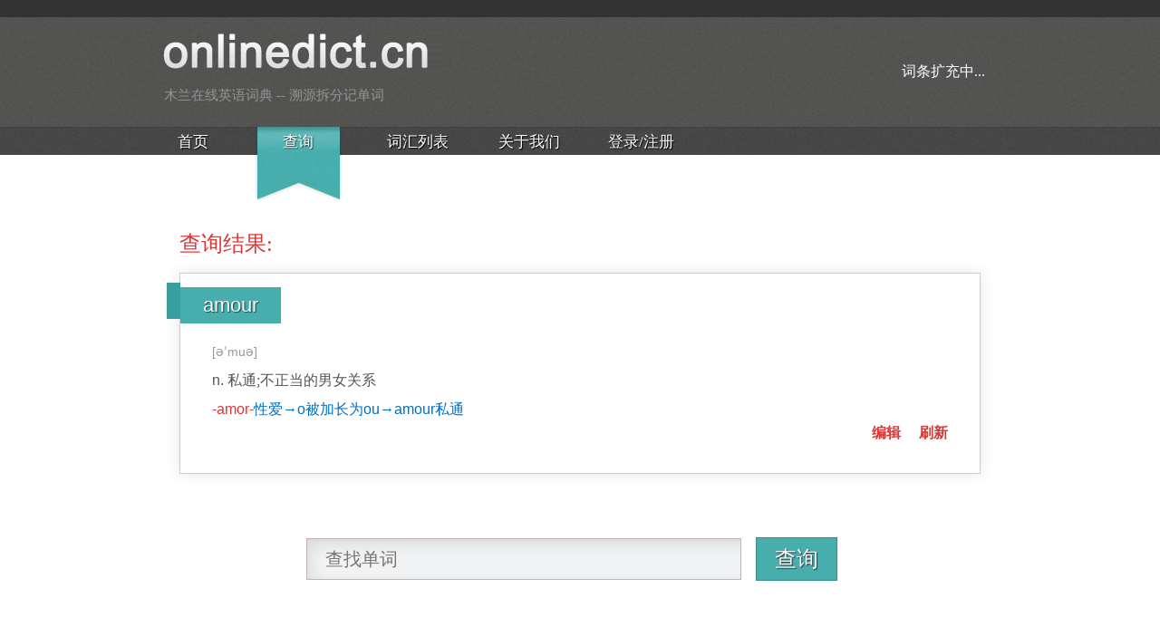

--- FILE ---
content_type: text/html; charset=utf-8
request_url: http://onlinedict.cn/index.php/Index/Index/word/no/bbe7ac545c735392442bf76989246dad
body_size: 10832
content:








<!doctype html><head><meta charset="utf-8"><title>amour_发音、意义、词源、拆分、词组短语、习惯用语和例句</title><meta http-equiv="X-UA-Compatible" content="IE=7" /><meta http-equiv="content-type" content="text/html; charset=UTF-8" /><meta name="Keywords" content="amour_发音、意义、词源、拆分、词组短语、习惯用语和例句" /><meta name="Description" content="词根,拆分,前缀,后缀,词尾,拉丁语,原始印欧语,英语,日耳曼语" /><meta name="msvalidate.01" content="9F7A9B41816149BD7B32449B387C6ECA" /><meta name="google-site-verification" content="YtfyO4QOiCXWsjaCimKMmOiI2nX__oAM8xM-tG3RrDE" /><meta name="baidu-site-verification" content="code-W2Yy5buf2Q" /><link rel="stylesheet" href="https://cdn.staticfile.org/twitter-bootstrap/3.3.7/css/bootstrap.min.css"><link rel="stylesheet" href="/Public/css/default/screen.css"><link rel="stylesheet" href="/Public/css/default/new.css"><script src="https://cdn.staticfile.org/jquery/2.1.1/jquery.min.js"></script><!--<script src="/Public/js/jquery.browser.js"></script>--><script src="https://cdn.staticfile.org/twitter-bootstrap/3.3.7/js/bootstrap.min.js"></script><style type="text/css">#corpus .entry .banner h3 {
    color: #FFFFFF;
	font-family:Arial, Helvetica, sans-serif;
    line-height: 40px;
    margin: 0;
    padding: 0;
    text-shadow: 1px 1px 1px rgba(0, 0, 0, 0.6);
}
#corpus-content .symbol{
	display:inline-block;
	margin-right:60px;
	position:relative;
}
.mp3{
	position:absolute;
	top:8px;
	right:-20px;
	width:15px;
	height:20px;
	line-height:20px;
	background-image:url(/Public/images/mp3.jpeg);
	background-repeat:no-repeat;
	display:inline-block;
	margin-left:5px;
	cursor:pointer;
}
#audio-element {
  display: none;
}
.edit-row{ display:none; text-align: right; }
.edit-row a{ font-weight: bold; font-family: 楷体, 楷体_GB2312, SimKai; }
.refresh{ margin-left: 20px; }
</style></head><body id="page-home" class="home"><div id="container">﻿  <header><div id="caput"><div id="implicatus-capitis"><div class="expanding">词条扩充中...</div><a href="/index.php/Index/Index/" id="pagina-logo"><h2>OnLinedit.cn</h2><h3>木兰在线英语词典 -- 溯源拆分记单词</h3></a></div><!-- optiones super incipio --><div id="optiones-super"><ul id="top-menu" class="clearfix"><li class="top-menu-home top-menu-home-active active"><a title="首页" href="/index.php/Index/Index/">首页</a></li><li class="top-menu-search"><a title="查询" href="/index.php/Index/Index/indexSearch/">查询</a></li><li class="top-menu-word-list"><a title="词汇列表" href="/index.php/Index/Index/wordList/">词汇列表</a></li><li class="top-menu-about"><a title="关于我们" href="/index.php/Index/Index/article/id/65">关于我们</a></li><li class="top-menu-login-reg"><a id="loginReg" title="登录/注册" href="javascript:;">登录/注册</a><a id="userInfo" class="user-info" style="display: none;" title="用户信息" href="javascript:;"></a><div id="loginPopup" class="popup"><div class="popup-header"><div id="switchLogin" class="popup-header-left selected">登录</div><div id="switchReg"class="popup-header-right">注册</div></div><div id="loginBody" class="popup-body"><div class="line"><input type="text" name="username" class="input" placeholder="邮箱/手机号码" id="username" value="" autocomplete="off"></div><div class="line"><input type="password" name="password" class="input" placeholder="登录密码" id="password" autocomplete="off"></div><div class="line"><div class="line-code"><input type="text" name="code" class="input img-code" placeholder="图型验证码" id="code" autocomplete="off"></div><div class="line-verify"><img id="loginVerify" src='/index.php/Index/User/verify' class="verify" onclick="fleshLoginVerify()" /></div></div><div class="line forgot-password"><a id="forgotPassword" href="javascript:;">忘记密码</a></div><div class="line"><input type="button" value="登 录" class="submit"></div></div><div id="regBody" class="popup-body" style="display: none;"><div class="line"><input type="text" name="regPhone" class="input" placeholder="邮箱" id="regPhone" value="" autocomplete="off"></div><div class="line"><input type="password" name="regPassword" class="input" placeholder="登录密码" id="regPassword" autocomplete="off"></div><div class="line"><div class="line-code"><input type="text" name="img-code" class="input img-code" placeholder="图型验证码" id="imgCode" autocomplete="off"></div><div class="line-verify"><img id="regVerify" src='/index.php/Index/User/verify1' class="verify" onclick="fleshRegVerify()" /></div></div><div class="line"><input type="text" name="smsCode" class="sms-code" placeholder="邮件验证码" id="smsCode" disabled autocomplete="off"><input type="button" name="sendCode" class="send-code-disabled" disabled id="sendCode" autocomplete="off" value="发送验证码"></div><div class="line"><input type="button" value="登 录" class="submit"></div><div class="line agreement"><span class="checkbox-icon checkbox-icon-checked" id="checkboxTrigger"></span><input type="checkbox" id="agreementCheckbox" class="agreement-checkbox" name="agreement">我已阅读并同意<a href="/index.php/Index/Index/article/id/76" target="_blank">《用户协议和登录政策》</a></div></div></div><div id="userPopup" class="popup"><div class="user-header"><a id="changePassword" class="link-btn">修改密码</a> | <a id="logout" class="link-btn" href="javascript:;">退出</a></div><div><table class="user-table"><tbody><tr><td width="80"><img class="user-image" src="/Public/images/index/icons8-user-50.png" /></td><td><div class="user-info-row">用户名：<i id="uName"></i><img id="editUsername" class="edit-username" title="修改用户名" src="/Public/images/index/icons8-edit-64.png" /></div><!--<div class="user-info-row">手　机：<i id="uPhone"></i><img id="editPhone" class="edit-phone" title="修改手机" src="/Public/images/index/icons8-edit-64.png" /></div>--><div class="user-info-row">邮　箱：<i id="uEmail"></i><img id="editEmail" class="edit-email" title="绑定邮箱" src="/Public/images/index/icons8-edit-64.png" /></div></td></tr></tbody></table></div><div class="my-role"><a id="btnRole" href="javascript:;" class="btn btn-default">我的权限</a></div><div class="my-dict"><a href="/index.php/Index/Dict/index" class="btn btn-default">我添加或编辑的词条</a></div></div></li></ul></div></div></header><div class="modal fade forgot-psw-modal" id="forgotPasswordModal" tabindex="-1" role="dialog" aria-hidden="true"><div class="modal-dialog modal-center modal-500"><div class="modal-content"><div class="modal-header"><button type="button" class="close" data-dismiss="modal" aria-label="Close"><span>×</span></button><h4 class="modal-title">找回密码</h4></div><div class="modal-body"><table><tr><td width="120" height="50" align="right"><label class="control-label" for="forgotPswPhone">邮箱：</label></td><td><input type="text" class="form-control ipt" id="forgotPswPhone" placeholder="您注册或绑定的邮箱"></td></tr><tr><td height="50" align="right"><label class="control-label" for="forgotPswCode">图型验证码：</label></td><td><input type="text" class="form-control code ipt" placeholder="图型验证码" id="forgotPswCode" autocomplete="off"><img id="forgotPswVerify" src='/index.php/Index/User/verify2' class="verify" onclick="fleshForgotPswVerify()" /></td></tr><tr><td height="50" align="right"><label class="control-label" for="forgotPswSmsCode">验证码：</label></td><td><input type="text" class="form-control sms-code ipt" placeholder="邮箱验证码" id="forgotPswSmsCode" disabled autocomplete="off"><input type="button" class="form-control send-code-disabled" disabled id="forgotPswSendCode" autocomplete="off" value="发送验证码"></td></tr><tr><td height="50" align="right"><label class="control-label" for="forgotPswPsw">新密码：</label></td><td><input type="password" class="form-control ipt" id="forgotPswPsw" value="" placeholder="新密码"></td></tr></table></div><div class="modal-footer"><button type="button" class="btn btn-default" data-dismiss="modal">取消</button><button type="button" class="btn btn-danger" id="btnSubmitForgotPsw">提交</button></div></div></div></div><div class="modal fade" id="changePasswordModal" tabindex="-1" role="dialog" aria-hidden="true"><div class="modal-dialog modal-center modal-500"><div class="modal-content"><div class="modal-header"><button type="button" class="close" data-dismiss="modal" aria-label="Close"><span>×</span></button><h4 class="modal-title">修改账号密码</h4></div><div class="modal-body"><div class="form-inline"><div class="form-group"><label class="control-label" for="oriPassword">原密码　：</label><input type="password" class="form-control" id="oriPassword" placeholder="原密码"></div><div class="form-group"><label class="control-label" for="newPassword1">新密码　：</label><input type="password" class="form-control" id="newPassword1" placeholder="新密码"></div><div class="form-group"><label class="control-label" for="newPassword2">新密码　：</label><input type="password" class="form-control" id="newPassword2" placeholder="重复新密码"></div></div><div class="modal-footer"><button type="button" class="btn btn-default" data-dismiss="modal">取消</button><button type="button" class="btn btn-danger" id="btnSubmitChangePassword">提交</button></div></div></div></div></div><div class="modal fade" id="changeUserNameModal" tabindex="-1" role="dialog" aria-hidden="true"><div class="modal-dialog modal-center modal-500"><div class="modal-content"><div class="modal-header"><button type="button" class="close" data-dismiss="modal" aria-label="Close"><span>×</span></button><h4 class="modal-title">修改用户名</h4></div><div class="modal-body"><div class="form-inline"><div class="form-group"><label class="control-label" for="newUserName">用户名：</label><input type="text" class="form-control" id="newUserName" placeholder="用户名"></div></div><div class="modal-footer"><button type="button" class="btn btn-default" data-dismiss="modal">取消</button><button type="button" class="btn btn-danger" id="btnSubmitchangeUserName">提交</button></div></div></div></div></div><div class="modal fade" id="changePhoneModal" tabindex="-1" role="dialog" aria-hidden="true"><div class="modal-dialog modal-center modal-500"><div class="modal-content"><div class="modal-header"><button type="button" class="close" data-dismiss="modal" aria-label="Close"><span>×</span></button><h4 class="modal-title">修改手机号码</h4></div><div class="modal-body"><div class="form-inline"><div class="form-group"><label class="control-label" for="newPhone">手机号码　：</label><input type="text" class="form-control" id="newPhone" placeholder="手机号码"></div><div class="form-group"><label class="control-label" for="changePhoneCode">图型验证码：</label><input type="text" class="form-control code" placeholder="图型验证码" id="changePhoneCode" autocomplete="off"><img id="changePhoneVerify" src='/index.php/Index/User/verify2' class="verify" onclick="fleshChangePhoneVerify()" /></div><div class="form-group"><label class="control-label" for="changePhoneSmsCode">短信验证码：</label><input type="text" class="form-control sms-code" placeholder="短信验证码" id="changePhoneSmsCode" disabled autocomplete="off"><input type="button" class="form-control send-code-disabled" disabled id="changePhoneSendCode" autocomplete="off" value="发送验证码"></div></div><div class="modal-footer"><button type="button" class="btn btn-default" data-dismiss="modal">取消</button><button type="button" class="btn btn-danger" id="btnSubmitChangePhone">提交</button></div></div></div></div></div><div class="modal fade" id="changeEmailModal" tabindex="-1" role="dialog" aria-hidden="true"><div class="modal-dialog modal-center modal-500"><div class="modal-content"><div class="modal-header"><button type="button" class="close" data-dismiss="modal" aria-label="Close"><span>×</span></button><h4 class="modal-title">绑定邮箱地址</h4></div><div class="modal-body"><div class="form-inline"><div class="form-group"><label class="control-label" for="newEmail">邮箱地址　：</label><input type="text" class="form-control" id="newEmail" placeholder="邮箱地址"></div><div class="form-group"><label class="control-label" for="changeEmailSmsCode">邮箱验证码：</label><input type="text" class="form-control sms-code" placeholder="邮箱验证码" id="changeEmailSmsCode" disabled autocomplete="off"><input type="button" class="form-control send-code" id="changeEmailSendCode" autocomplete="off" value="发送验证码"></div></div><div class="modal-footer"><button type="button" class="btn btn-default" data-dismiss="modal">取消</button><button type="button" class="btn btn-danger" id="btnSubmitchangeEmail">提交</button></div></div></div></div></div><div class="modal fade" id="roleModal" tabindex="-1" role="dialog" aria-hidden="true"><div class="modal-dialog modal-center modal-role"><div class="modal-content"><div class="modal-header"><button type="button" class="close" data-dismiss="modal" aria-label="Close"><span>×</span></button><h4 class="modal-title">我的权限</h4></div><div class="modal-body"><table><tr><td width="200"></td><td><b>添加</b></td><td><b>编辑</b></td></tr><tr><td width="200" align="center">单词</td><td><img id="dictAdd" src="/Public/images/index/icons8-unchecked-checkbox-16.png" /></td><td><img id="dictEdit" src="/Public/images/index/icons8-unchecked-checkbox-16.png" /></td></tr><tr><td width="200">音标、发音MP3</td><td><img id="phoneticAdd" src="/Public/images/index/icons8-unchecked-checkbox-16.png" /></td><td><img id="phoneticEdit" src="/Public/images/index/icons8-unchecked-checkbox-16.png" /></td></tr><tr><td width="200">释义</td><td><img id="translateAdd" src="/Public/images/index/icons8-unchecked-checkbox-16.png" /></td><td><img id="translateEdit" src="/Public/images/index/icons8-unchecked-checkbox-16.png" /></td></tr><tr><td width="200">词源</td><td><img id="etymologyAdd" src="/Public/images/index/icons8-unchecked-checkbox-16.png" /></td><td><img id="etymologyEdit" src="/Public/images/index/icons8-unchecked-checkbox-16.png" /></td></tr><tr><td width="200">拆分</td><td><img id="dismantleAdd" src="/Public/images/index/icons8-unchecked-checkbox-16.png" /></td><td><img id="dismantleEdit" src="/Public/images/index/icons8-unchecked-checkbox-16.png" /></td></tr><tr><td width="200">词汇扩展</td><td><img id="paronymAdd" src="/Public/images/index/icons8-unchecked-checkbox-16.png" /></td><td><img id="paronymEdit" src="/Public/images/index/icons8-unchecked-checkbox-16.png" /></td></tr><tr><td width="200">例句</td><td><img id="exampleAdd" src="/Public/images/index/icons8-unchecked-checkbox-16.png" /></td><td><img id="exampleEdit" src="/Public/images/index/icons8-unchecked-checkbox-16.png" /></td></tr><tr><td width="200">每天可提交次数</td><td colspan="2"><i id="submitAvailable"></i>次<span>(剩余<i id="remainSubmitCount"></i>次)</span></td></tr></table></div></div></div></div><script>(function(){
  /*
  var bp = document.createElement('script');
  var curProtocol = window.location.protocol.split(':')[0];
  if (curProtocol === 'https'){
    bp.src = 'https://zz.bdstatic.com/linksubmit/push.js';
  }else{
    bp.src = 'http://push.zhanzhang.baidu.com/push.js';
  }
  var s = document.getElementsByTagName("script")[0];
  s.parentNode.insertBefore(bp, s);

  var src = (document.location.protocol == "http:") ? "http://js.passport.qihucdn.com/11.0.1.js?78b67659a2931030d0694658653a85a6":"https://jspassport.ssl.qhimg.com/11.0.1.js?78b67659a2931030d0694658653a85a6";
  document.write('<script src="' + src + '" id="sozz"><\/script>');

  var src = (document.location.protocol == "http:") ? "http://js.passport.qihucdn.com/11.0.1.js?7fd099e306878f9c6516798ca64f94e4":"https://jspassport.ssl.qhimg.com/11.0.1.js?7fd099e306878f9c6516798ca64f94e4";
  document.write('<script src="' + src + '" id="sozz"><\/script>');
  */
})();

(function(){
  var isReg = false;

  // 判断用户是否已登录
  $.getJSON("/index.php/Index/User/isLogin", function(json){
    if(json.code == 1){
      $("#loginReg").hide();
      $("#userInfo").show();
      $("#uName").html(json.data.u_name);
      $("#uPhone").html(json.data.u_mobile);
      $("#uEmail").html(json.data.u_email);
      $("#userInfo").html(json.data.u_name);
    }
  });

  $('#loginReg').click(function(){
    $('#loginPopup').show();
  });

  $(document).mouseup(function(e) {
    var lpop = $("#loginPopup"),
        rpop = $("#userPopup"),
        target = e.target;
    if(lpop.css("display")=="block"){
      if( !lpop.is(target) && lpop.has(target).length===0 ){
        $("#loginPopup").hide();
      }
    } else {
      if( !rpop.is(target) && rpop.has(target).length===0 ) {
        //console.log(1, target);
        $("#userPopup").hide();
      }
    }
  });

  $("#userInfo").click(function(e){
    $("#userPopup").show();
  });

  //重载“登录”的验证码
  this.fleshLoginVerify = function(){
    var time = new Date().getTime();
    $('#loginVerify').attr("src", "/index.php/Index/User/verify/" + time);
    $('#code').val("");
  }

  //重载“注册”的验证码
  this.fleshRegVerify = function(){
    var time = new Date().getTime();
    $('#regVerify').attr("src", "/index.php/Index/User/verify1/" + time);
    $('#imgCode').val("");
    $('#smsCode').val("");
    $('#smsCode').attr("disabled", "true");
    $('#sendCode').attr("disabled", "true");
    $('#sendCode').attr("class", "send-code-disabled");
  }

  //重载“更换手机号”的验证码  
  this.fleshChangePhoneVerify = function(){
    var time = new Date().getTime();
    $('#changePhoneVerify').attr("src", "/index.php/Index/User/verify2/" + time);
    $('#changePhoneCode').val("");
    $('#changePhoneSmsCode').val("");
    $('#changePhoneSmsCode').attr("disabled", "true");
    $('#changePhoneSendCode').attr("disabled", "true");
    $('#changePhoneSendCode').attr("class", "send-code-disabled");
  }

  //重载“忘记密码”的验证码  
  this.fleshForgotPswVerify = function(){
    var time = new Date().getTime();
    $('#forgotPswVerify').attr("src", "/index.php/Index/User/verify2/" + time);
    $('#forgotPswCode').val("");
    $('#forgotPswSmsCode').val("");
    $('#forgotPswSmsCode').attr("disabled", "true");
    $('#forgotPswSendCode').attr("disabled", "true");
    $('#forgotPswSendCode').attr("class", "send-code-disabled");
  }

  $("#switchLogin").click(function(){
    $("#loginBody").show();
    $("#regBody").hide();
    var curClassName = $("#switchLogin").attr("class");
    if(curClassName.indexOf("selected")!=-1) return;
    $("#switchLogin").toggleClass("selected");
    $("#switchReg").removeClass("selected");
    $("#loginPopup .submit").val("登录");
    isReg = false;
  });

  $("#switchReg").click(function(){
    $("#loginBody").hide();
    $("#regBody").show();
    var curClassName = $("#switchReg").attr("class");
    if(curClassName.indexOf("selected")!=-1) return;
    $("#switchReg").toggleClass("selected");
    $("#switchLogin").removeClass("selected");
    $("#loginPopup .submit").val("注册");
    fleshRegVerify()
    isReg = true;
  });

  $("#loginPopup .submit").click(function(){
    if(isReg){
      reg();
    } else {
      login();
    }
  });

  function login(){
    var username = $("#username").val();
    var password = $("#password").val();
    var code = $("#code").val();
    var data = {
      username: username, 
      password: password,
      code: code
    }
    $.post("/index.php/Index/User/login", data, function(json){
      var code = json.code
      var msg = json.msg
      var data = json.data
      if(!code){
        alert(msg);
        if(data==10004){
          fleshVerify();
        }
        return;
      }
      window.location.reload();
    }, "json");
  }

  function reg(){
    var regPhone = $("#regPhone").val();
	if( !regPhone.includes("@") ){
		alert("请输入正确的邮箱地址");
		return;
	}
    var regPassword = $("#regPassword").val();
    var code = $("#smsCode").val();
    var agreementChecked = $("#agreementCheckbox").is(':checked');
    var data = {
      phone: regPhone, 
      password: regPassword,
      code: code
    }
    if(!agreementChecked){
      alert("您未阅读并同意《用户协议和登录政策》");
      return;
    }
    $.post("/index.php/Index/User/reg", data, function(json){
      var code = json.code
      var msg = json.msg
      var data = json.data
      if(!code){
        alert(msg);
        return;
      }
      alert("恭喜您，注册成功！");
      window.location.reload();
    }, "json");
  }

  $("#logout").click(function(){
    $.post("/index.php/Index/User/logout", {}, function(json){
      //console.log(json);
      var code = json.code
      var msg = json.msg
      if(!code){
        alert(msg);
        return;
      }
      window.location.href = "/";
    }, "json");
  });

  $("#regPhone").blur(function(){
    var phoneRegex = /^1[3456789]\d{9}$/;
    if (phoneRegex.test(this.value)) {
      return true;
    } else {
      return false;
    }
  });

  $("#sendCode").click(function(){
    var regPhone = $("#regPhone").val();
	// 判断输入的是否是邮箱地址
	if( !regPhone.includes("@") ){
		alert("请输入正确的邮箱地址");
		return;
	}
    $.post("/index.php/Index/User/sendEmail", {email:regPhone}, function(json){
      var code = json.code
      var msg = json.msg
      var data = json.data
      if(!code){
        alert(msg);
        return;
      }
      alert("邮件验证码已发送");
      $("#smsCode").removeAttr("disabled");
    }, "json");
  });

  $("#imgCode").on("input", function() {
    value = this.value
    if(value.length==4){
      $.post("/index.php/Index/User/isRegVerifyOK", {code:value}, function(json){
        console.log(json);
        var code = json.code
        var msg = json.msg
        if(!code){
          alert(msg);
          return;
        }
        // 如果验证正常，则发送验证码框变为正常色
        $("#sendCode").removeAttr('disabled');
        $("#sendCode").attr('class', 'send-code');
      }, "json");
    } else if(value.length>4) {
      alert("您输入的图型验证码不正确，请重新输入")
    }
  });

  // 忘记密码
  $("#forgotPassword").click(function(){
    $("#loginPopup").hide();
    fleshForgotPswVerify();
    $('#forgotPasswordModal').modal('show')
  });

  $("#forgotPswCode").on("input", function() {
    value = this.value
    if(value.length==4){
      $.post("/index.php/Index/User/isRegVerifyOK", {code:value}, function(json){
        var code = json.code
        var msg = json.msg
        if(!code){
          alert(msg);
          return;
        }
        // 如果验证正常，则发送验证码框变为正常色
        $("#forgotPswSendCode").removeAttr('disabled');
        $("#forgotPswSendCode").attr('class', 'form-control send-code');
      }, "json");
    } else if(value.length>4) {
      alert("您输入的图型验证码不正确，请重新输入")
    }
  });

  $("#forgotPswSendCode").click(function(){
    var forgotPswPhone = $("#forgotPswPhone").val();
    if( forgotPswPhone=="" ){
		return alert("请输入正确的邮箱地址");
    }
    // 判断输入的是手机号还是邮箱
    if( !forgotPswPhone.includes("@") ){ // 邮箱
		return alert("请输入正确的邮箱地址");
    }
	$.post("/index.php/Index/User/sendEmail", {email:forgotPswPhone}, function(json){
		var code = json.code
		var msg = json.msg
		var data = json.data
		if(!code){
		  alert(msg);
		  return;
		}
		alert("邮件验证码已发送");
		$("#forgotPswSmsCode").removeAttr("disabled");
	}, "json");
  });

  $("#btnSubmitForgotPsw").click(function(){
    var phone = $("#forgotPswPhone").val();
    var code = $("#forgotPswSmsCode").val();
    var psw = $("#forgotPswPsw").val();
    var data = {
      phone: phone,
      code: code,
      psw: psw,
    }
    $.post("/index.php/Index/User/forgotPassword", data, function(json){
      var code = json.code
      var msg = json.msg
      var data = json.data
      if(!code){
        alert(msg);
        // 当提交失败重新刷新图型验证码
        $("#forgotPswCode").val("");
        fleshForgotPswVerify();
        return;
      }
      alert(msg);
      $("#forgotPswPhone").val("");
      $("#forgotPswCode").val("");
      $("#forgotPswSmsCode").val("");
      $("#forgotPswPsw").val("");
      $('#forgotPswSendCode').attr("class", "form-control send-code-disabled");
      $('#forgotPasswordModal').modal('hide')
    }, "json");
  }); 

  // 修改密码
  $("#changePassword").click(function(){
    $('#changePasswordModal').modal('show')
  });

  $("#btnSubmitChangePassword").click(function(){
    var oriPassword = $("#oriPassword").val();
    var newPassword1 = $("#newPassword1").val();
    var newPassword2 = $("#newPassword2").val();
    var data = {
      oriPassword: oriPassword, 
      newPassword1: newPassword1,
      newPassword2: newPassword2
    }
    $.post("/index.php/Index/User/changePassword", data, function(json){
      var code = json.code
      var msg = json.msg
      var data = json.data
      if(!code){
        alert(msg);
        return;
      }
      alert(msg);
      window.location.reload();
    }, "json");
  });

  // 修改用户名
  $("#editUsername").click(function(){
    $.getJSON("/index.php/Index/User/isLogin", function(json){
      if(json.code == 1){
        $("#newUserName").val(json.data.u_name);
      }else{
        alert("登录超时，请重新登录！");
        return;
      }
    });
    $('#changeUserNameModal').modal('show')
  });

  $("#btnSubmitchangeUserName").click(function(){
    var newUserName = $("#newUserName").val();
    var data = {
      newUserName: newUserName, 
    }
    $.post("/index.php/Index/User/changeUserName", data, function(json){
      var code = json.code
      var msg = json.msg
      var data = json.data
      if(!code){
        alert(msg);
        return;
      }
      alert(msg);
      window.location.reload();
    }, "json");
  });

  // 修改手机号码
  $("#editPhone").click(function(){
    fleshChangePhoneVerify();
    $.getJSON("/index.php/Index/User/isLogin", function(json){
      if(json.code == 1){
        $("#newPhone").val(json.data.u_mobile);
      }else{
        alert("登录超时，请重新登录！");
        return;
      }
    });
    $('#changePhoneModal').modal('show')
  });

  $("#changePhoneCode").on("input", function() {
    value = this.value
    if(value.length==4){
      $.post("/index.php/Index/User/isRegVerifyOK", {code:value}, function(json){
        console.log(json);
        var code = json.code
        var msg = json.msg
        if(!code){
          alert(msg);
          return;
        }
        // 如果验证正常，则发送验证码框变为正常色
        $("#changePhoneSendCode").removeAttr('disabled');
        $("#changePhoneSendCode").attr('class', 'form-control send-code');
      }, "json");
    } else if(value.length>4) {
      alert("您输入的图型验证码不正确，请重新输入")
    }
  });

  $("#changePhoneSendCode").click(function(){
    var newPhone = $("#newPhone").val();
    $.post("/index.php/Index/User/sendSms", {phone:newPhone}, function(json){
      var code = json.code
      var msg = json.msg
      var data = json.data
      if(!code){
        alert(msg);
        return;
      }
      alert("短信验证码已发送");
      $("#changePhoneSmsCode").removeAttr("disabled");
    }, "json");
  });

  $("#btnSubmitChangePhone").click(function(){
    var newPhone = $("#newPhone").val();
    var code = $("#changePhoneSmsCode").val();
    var data = {
      phone: newPhone,
      code: code
    }
    $.post("/index.php/Index/User/changePhone", data, function(json){
      var code = json.code
      var msg = json.msg
      var data = json.data
      if(!code){
        alert(msg);
        return;
      }
      alert(msg);
      window.location.reload();
    }, "json");
  }); 

  // 修改邮箱
  $("#editEmail").click(function(){
    $.getJSON("/index.php/Index/User/isLogin", function(json){
      if(json.code == 1){
        $("#newEmail").val(json.data.u_email);
      }else{
        alert("登录超时，请重新登录！");
        return;
      }
    });
    $('#changeEmailModal').modal('show')
  });

  $("#changeEmailCode").on("input", function() {
    value = this.value
    if(value.length==4){
      $.post("/index.php/Index/User/isRegVerifyOK", {code:value}, function(json){
        console.log(json);
        var code = json.code
        var msg = json.msg
        if(!code){
          alert(msg);
          return;
        }
        // 如果验证正常，则发送验证码框变为正常色
        $("#changeEmailSendCode").removeAttr('disabled');
        $("#changeEmailSendCode").attr('class', 'form-control send-code');
      }, "json");
    } else if(value.length>4) {
      alert("您输入的图型验证码不正确，请重新输入")
    }
  });

  $("#changeEmailSendCode").click(function(){
    var newEmail = $("#newEmail").val();
    $.post("/index.php/Index/User/sendEmail", {email:newEmail}, function(json){
      var code = json.code
      var msg = json.msg
      var data = json.data
      if(!code){
        alert(msg);
        return;
      }
      alert("邮件验证码已发送");
      $("#changeEmailSmsCode").removeAttr("disabled");
    }, "json");
  });

  $("#btnSubmitchangeEmail").click(function(){
    var newEmail = $("#newEmail").val();
    var code = $("#changeEmailSmsCode").val();
    var data = {
      email: newEmail,
      code: code
    }
    $.post("/index.php/Index/User/changeEmail", data, function(json){
      var code = json.code
      var msg = json.msg
      var data = json.data
      if(!code){
        alert(msg);
        return;
      }
      alert(msg);
      window.location.reload();
    }, "json");
  });

  // 我的权限
  $('#btnRole').click(function(){
    $('#roleModal').modal('show');
    // ajax获取权限
    $.get("/index.php/Index/User/getUserRoles", function(json){
      var code = json.code
      var msg = json.msg
      var data = json.data
      // 当退出登录的情况，跳转回首页
      if(!code){
        alert(msg);
        window.location.href = "/";
        return;
      }
      roles = data.roles;
      for(key in roles){
        if( roles[key]['add']=="1" ){
          $("#"+ key + "Add").attr("src", "/Public/images/index/icons8-checkbox-16.png")
        } else {
          $("#"+ key + "Add").attr("src", "/Public/images/index/icons8-unchecked-checkbox-16.png")
        }
        if( roles[key]['edit']=="1" ){
          $("#"+ key + "Edit").attr("src", "/Public/images/index/icons8-checkbox-16.png")
        } else {
          $("#"+ key + "edit").attr("src", "/Public/images/index/icons8-unchecked-checkbox-16.png")
        }
      }
      $("#submitAvailable").html(data.submitAvailable);
      $("#remainSubmitCount").html(data.remainSubmitCount);
    }, "json");
  });

})()

</script><div id="implicatus" role="main"><div id="implicatus-interior"><div id="corpus"><input type="hidden" name="no" id="no" value="bbe7ac545c735392442bf76989246dad"><div id="corpus-content"><h1>查询结果: <span class="term"></span></h1><div class="entry"><div class="banner banner-red"><div class="banner-start"></div><h3>amour</h3><div class="banner-end"></div></div><div class="entry-content"><div class="row"><div><span class='symbol'><span>[əˈmuə]</span></span></div></div><div class="row"><div><p style="line-height: 2em;">n. <span style="font-family: 楷体,楷体_GB2312, SimKai;">私通;不正当的男女关系&nbsp; </span></p></div></div><div class="row"><div></div></div><div class="row"><div><p style="line-height: 2em;"><span style="color: #0070c0;"><a href="https://www.onlinedict.cn/index.php/Index/Index/morpheme/id/1533" target="_blank" rel="noopener"><span style="font-family: arial, helvetica, sans-serif;">-amor-</span></a><span style="font-family: 楷体;">性爱</span>&rarr;<span style="font-family: arial, helvetica, sans-serif;">o</span><span style="font-family: 楷体;">被加长为</span><span style="font-family: arial, helvetica, sans-serif;">ou</span>&rarr;<span style="font-family: arial, helvetica, sans-serif;">amour</span><span style="font-family: 楷体,楷体_GB2312, SimKai; color: #0070c0;">私通&nbsp;&nbsp;</span></span></p></div></div><div class="row"><div></div></div><div class="row"><div></div></div><div class="edit-row"><a class="edit" href="javascript:;">编辑</a><a class="refresh" href="javascript:;">刷新</a></div></div></div><div id="search-box-content" class="indexSearch-form" style=" border-left:6px solid #FFF; border-right:6px solid #FFF;"><form method="post" action="/index.php/Index/Index/search/" name="form1" id="form1" style="padding:30px; margin:0;"><input id="id" name="id" type="hidden" /><input id="no" name="no" type="hidden" value="" /><input id="word" name="word" type="hidden" value="" /><input id="find" type="text" placeholder="查找单词"/><input type="button" name="btnSearch" id="btnSearch" value="查询" /></form></div></div></div><div style="height:100px; margin-top:0;"><div class="_wn2xyre8y2"></div><script type="text/javascript">      		(window.slotbydup = window.slotbydup || []).push({
      			id: "u1993362",
      			container: "_wn2xyre8y2",
      			async: true
      		});
      	</script><!-- 多条广告如下脚本只需引入一次 --><script type="text/javascript" src="//cpro.baidustatic.com/cpro/ui/cm.js" async="async" defer="defer" ></script></div></div></div></div>﻿  <footer><div style="width: 450px; margin:20px auto; "><div class="footer-menu" style="display:inline-block; width:110px;"><a title="首页" href="/index.php/Index/Index/">首页</a></div><div class="footer-menu" style="display:inline-block; width:110px;"><a title="查询" href="/index.php/Index/Index/indexSearch/">查询</a></div><div class="footer-menu" style="display:inline-block; width:110px;"><a title="词汇列表" href="/index.php/Index/Index/wordList/">词汇列表</a></div><div class="footer-menu" style="display:inline-block; width:110px;"><a title="关于我们" href="/index.php/Index/Index/article/id/65">关于我们</a></div></div><div id="fundus-lex"><div>木兰在线英语词典 -- 溯源拆分记单词</div><div style="line-height:40px;">粤ICP备16088228号-1   粤公网安备44040202001672号</div></div></footer></div></body></html><script type="text/javascript" src="/Public/js/QYui/js/QYCore-v2.js"></script><script type="text/javascript" src="/Public/js/QYui/js/QYAutoComplete_index.js"></script><script type="text/javascript">var ROOT_URL = '';

window.onload = function(){
	var topMenu = $id('top-menu')[0],
		lis = topMenu.children;
	lis[0].className = 'top-menu-search';
	lis[1].className = 'top-menu-search top-menu-search-active active';

  $('.mp3').click(function(){
    this.parentNode.querySelector('.audio').play()
  });

  $('.edit-row').show();

  $('.edit').click(function(){
    // 判断用户是否已登录
    $.getJSON("/index.php/Index/User/isLogin", function(json){
      if(json.code == 1){
        var no = $('#no').val(),
            url = window.location.href,
            from = 1;
        if(url.indexOf("index.php/Index/Index")!=-1){
          from = 2
        }
        window.location.href = "/index.php/Index/Dict/update/d_no/" + no + '/from/' + from;
      } else {
        $('#loginPopup').fadeIn("slow");
        $('#username').focus();
      }
    });
  });

  $('.refresh').click(function(){
    window.location.reload();
  });

}
</script><script type="text/javascript" src="/Public/js/search.js"></script><div style=" position:absolute; left:-9999px;"><script type="text/javascript">var _bdhmProtocol = (("https:" == document.location.protocol) ? " https://" : " http://");
document.write(unescape("%3Cscript src='" + _bdhmProtocol + "hm.baidu.com/h.js%3F8551295de9b16a5cb6a696672948b897' type='text/javascript'%3E%3C/script%3E"));
</script></div>

--- FILE ---
content_type: text/html
request_url: http://onlinedict.cn/index.php/Index/User/isLogin
body_size: 167
content:
{"code":0,"msg":"未登录","data":null}

--- FILE ---
content_type: text/css
request_url: http://onlinedict.cn/Public/css/default/screen.css
body_size: 10907
content:
html, body{
	font-family:Arial, Helvetica, sans-serif;
}
html, body, div, span, object, iframe,
h1, h2, h3, h4, h5, h6, p, blockquote, pre,
abbr, address, cite, code,
del, dfn, em, img, ins, kbd, q, samp,
small, strong, sub, sup, var,
b, i,
dl, dt, dd, ol, ul, li,
fieldset, form, label, legend,
table, caption, tbody, tfoot, thead, tr, th, td,
article, aside, canvas, details, figcaption, figure,
footer, header, hgroup, menu, nav, section, summary,
time, mark, audio, video {
  margin: 0;
  padding: 0;
  border: 0;
  outline: 0;
  font-size: 100%;
  vertical-align: baseline;
  background: transparent; }

body {
  line-height: 1; 
  padding-right: 0px !important;
}

article, aside, details, figcaption, figure,
footer, header, hgroup, menu, nav, section {
  display: block; }

nav ul {
  list-style: none; }

blockquote, q {
  quotes: none; }

blockquote:before, blockquote:after,
q:before, q:after {
  content: '';
  content: none; }

a {
  margin: 0;
  padding: 0;
  font-size: 100%;
  vertical-align: baseline;
  background: transparent; }

/* change colours to suit your needs */
ins {
  background-color: #ff9;
  color: #000;
  text-decoration: none; }

/* change colours to suit your needs */
mark {
  background-color: #ff9;
  color: #000;
  font-style: italic;
  font-weight: bold; }

del {
  text-decoration: line-through; }

abbr[title], dfn[title] {
  border-bottom: 1px dotted;
  cursor: help; }

table {
  border-collapse: collapse;
  border-spacing: 0; }

/* change border colour to suit your needs */
hr {
  display: block;
  height: 1px;
  border: 0;
  border-top: 1px solid #cccccc;
  margin: 1em 0;
  padding: 0; }

input, select {
  vertical-align: middle; }

/*
Copyright (c) 2010, Yahoo! Inc. All rights reserved.
Code licensed under the BSD License:
http://developer.yahoo.com/yui/license.html
version: 3.3.0
build: 3167
*/
body {
  font: 13px/1.231 arial, helvetica, clean, sans-serif;
  *font-size: small;
  *font: x-small; }

select, input, button, textarea {
  font: 99% arial,helvetica,clean,sans-serif; }

table {
  font-size: inherit;
  font: 100%; }

pre, code, kbd, samp, tt {
  font-family: monospace;
  *font-size: 108%;
  line-height: 100%; }

html, body {
  height: 100%; }

body {
  color: #555555;
  /*
  font-family: "Droid Serif", Georgia, "Times New Roman", "Times Roman", Times, serif;
  */
  
  font-size: 16px;
  line-height: 1.2;
  background: #333; }

h1 {
  font-size: 36px;
  font-family:Arial, Helvetica, sans-serif;
  font-weight: normal;
  color: #da3737;
  margin-bottom: 19px; }

h2 {
  margin-bottom: 8px;
  font-size: 26px;
  font-family:Arial, Helvetica, sans-serif;
  color: #47adad;
  font-weight: normal; }

h3 {
  font-size: 22px;
  font-family:Arial, Helvetica, sans-serif;
  margin: 65px 0 15px;
  color: #47adad;
  font-weight: normal; }
  h3.center {
    text-align: center; }

h4 {
  font-size: 18px;
  font-family:Arial, Helvetica, sans-serif;
  margin: 35px 0 15px;
  color: #47adad;
  font-weight: normal; }

p {
  line-height: 1.4;
  margin-bottom: 25px; }

a {
  color: #da3737; }

/*
 * TABULAE
 * -----------------------------
 */
table {
  border: 0;
  border-spacing: 0;
  margin: 10px 0;
  width: 100%; }

table tr.title th,
h4.word-example {
  border-bottom: 1px solid #555;
  padding-bottom: 0;
  font-weight: normal;
  color: #963aaf;
  font-style: normal; }

h4.word-example {
  margin-top: 60px;
  margin-bottom: 0; }

table tr th {
  background: #fff;
  border-bottom-style: none; }

table tr th,
table tr th a,
table tr th a:hover {
  color: #666;
  font-weight: normal;
  font-style: italic; }

table tbody tr th {
  vertical-align: top; }

tr td,
tr th {
  padding: 9px 9px;
  border: 1px solid #fff;
  text-align: left;
  /* LTR */ }

tr.odd {
  background: #e4e4e4;
  background: rgba(0, 0, 0, 0.105); }

tr,
tr.even {
  background: #efefef;
  background: rgba(0, 0, 0, 0.063); }

table ul.links {
  margin: 0;
  padding: 0;
  font-size: 1em; }

table ul.links li {
  padding: 0 1em 0 0; }

th.case, td.case {
  width: 70px; }

th.case-full, td.case-full {
  width: 150px; }

/*
 * LISTS
 * -----------------------------
 */
ul, ol {
  padding-left: 30px; }
  ul li, ol li {
    margin: 0 0 15px 0; }

blockquote {
  margin: 35px;
  color: #47adad; }

/*
 * BLOCKS
 * -----------------------------
 */
.block-block {
  width: 390px;
  background-color: #fff;
  margin-bottom: 20px; }

.block-block h2 {
  font-family:Arial, Helvetica, sans-serif;
  color: #da3737;
  font-size: 22px;
  margin-bottom: 20px; }

/*
 * CLEARFIX
 * ----------------------------
 */
.clearfix:before, .clearfix:after {
  content: "";
  display: table; }

.clearfix:after {
  clear: both; }

.clearfix {
  zoom: 1; }

div.two-cols .col-left {
  width: 460px;
  margin-right: 15px;
  float: left; }

div.two-cols .col-right {
  width: 460px;
  margin-left: 15px;
  float: right; }

div.block-460-centered {
  margin: 0 auto;
  width: 460px; }

#caput {
  background: #525252 url("../../images/index/bg-header.jpg") repeat-x left top;
  height: 152px; }
  #caput #implicatus-capitis {
    width: 950px;
    margin: 0 auto;
    height: 121px;
    position: relative; }
  #caput #badge-new-design {
    position: absolute;
    right: 0;
    top: 20px; }
  #caput #pagina-logo {
    width: 314px;
    height: 79px;
    float: left;
    margin-right: 10px;
    margin-top: 20px; }

#my-account-box {
  display: none;
  position: absolute;
  right: 0;
  width: 187px;
  height: 143px;
  padding: 10px 13px 0 13px;
  color: white;
  margin-top: 0;
  background: rgba(0, 0, 0, 0.3); }
  #my-account-box h3 {
    display: block;
    width: 154px;
    height: 26px;
    font-family:Arial, Helvetica, sans-serif;
    font-size: 24px;
    background: transparent url("/media/images/global/header-my-account.png") no-repeat 0 0;
    font-size: 0;
    text-indent: -3333px;
    overflow: hidden;
    line-height: 0;
    font-size: 0%;
    margin: 0; }
  #my-account-box #account-box-actions {
    height: 40px;
    padding-top: 10px; }
    #my-account-box #account-box-actions .account-button {
      display: block;
      float: left;
      background-color: #339999;
      box-shadow: 1px 1px 3px rgba(0, 0, 0, 0.5);
      padding: 3px 10px;
      color: #fff;
      text-decoration: none;
      text-shadow: 1px 1px 1px #333333;
      font-family:Arial, Helvetica, sans-serif;
      font-weight: bold;
      text-align: center;
      width: 66px; }
      #my-account-box #account-box-actions .account-button:hover
      , #my-account-box #account-box-actions .account-button:active {
        background-color: #47adad; }
    #my-account-box #account-box-actions #button-login {
      margin-right: 10px; }
  #my-account-box #why-register {
    text-decoration: underline;
    text-align: right;
    color: #a1a1a1;
    border-radius: 8px;
    text-align: right;
    font-size: 12px;
    margin-left: 100px;
    font-family:Arial, Helvetica, sans-serif;
    font-weight: 300; }
  #my-account-box #why-register:hover {
    color: #ddd; }

/*
 * FUNDUS
 * -----------------------------
 */
#fundus {
  color: #fff;
  height: 40px;
  width: 450px;
  margin: 0 auto;
  padding: 25px 0 0; 
}

#footer-menu { padding: 0; height: 35px;}
#footer-menu li {
  display: block;
  padding: 0;
  float: left;
  list-style-type: none;
  width: 110px;
  text-align: left; }

#footer-menu li.footer-menu-flash-cards {
  width: 143px; }

#footer-menu li.footer-menu-grammar {
  width: 119px; }

#footer-menu li.footer-menu-why-latin {
  width: 130px; }

.footer-menu a {
  color: #FFFFFF;
  text-decoration: none;
  /*font-family: "Helvetica Neue", Helvetica, Arial, sans-serif;*/
  font-family: 楷体,楷体_GB2312,SimKai;
  font-size: 17px;
  /*font-weight: bold;
  text-shadow: 1px 1px 1px #000;*/ }

.footer-menu a:hover {
  color: #fff; }

#fundus-lex {
  text-align: center;
  color: #999;
  padding-bottom: 20px;
  /*font-family: "Helvetica Neue", Helvetica, Arial, sans-serif;*/
  font-family: 楷体,楷体_GB2312,SimKai;
  font-size: 15px;
  width: 960px;
  margin: 0 auto 20px auto; }
  #fundus-lex a {
    color: #fff; }

/*
 * TOP MENU
 * -----------------------------
 */
#optiones-super {
  width: 950px;
  height: 29px;
  margin: 0 auto; }

#optiones-super ul {
  margin: 0;
  padding: 0; }

#optiones-super li {
  display: block;
  padding-top: 6px;
  float: left;
  margin-right: 20px;
  height: 82px;
  line-height: 22px;
  list-style-type: none;
  font-family:Arial, Helvetica, sans-serif;
  z-index: 10;
  text-align: center;
  background: transparent url("../../images/index/sprite-menu-active-item.png") no-repeat 0 -300px; }

#optiones-super li a {
  text-transform: uppercase;
  font-weight: normal;
  font-size: 17px;
  display: block;
  font-family: 楷体,楷体_GB2312,SimKai;
}

/* Home */
#optiones-super li.top-menu-home {
  width: 84px; 
  font-family: 楷体,楷体_GB2312,SimKai;  
}

#optiones-super li.top-menu-home-active {
  width: 84x;
  background-position: 2px 0; }

/* Search */
#optiones-super li.top-menu-search {
  width: 96px; }

#optiones-super li.top-menu-search-active {
  background-position: -195px 0; }

/* Grammar */
#optiones-super li.top-menu-grammar {
  width: 101px; }

#optiones-super li.top-menu-grammar-active {
  background-position: -193px 0; }

/* Flash Cards */
#optiones-super li.top-menu-flash-cards {
  width: 128px; }

#optiones-super li.top-menu-flash-cards-active {
  background-position: -310px 0; }

/* Word List */
#optiones-super li.top-menu-word-list {
  width: 128px; }

#optiones-super li.top-menu-word-list-active {
  background-position: -310px 0; }

/* Why Latin? */
#optiones-super li.top-menu-why-latin {
  width: 111px; }

#optiones-super li.top-menu-why-latin-active {
  background-position: -455px 0; }

/* About */
#optiones-super li.top-menu-about {
  width: 77px; }

#optiones-super li.top-menu-about-active {
  width: 77px;
  background-position: -337px 0; }

/* Login & Reg */
#optiones-super li.top-menu-login-reg {
  width: 130px; }

/* Contact */
li#menu-313 {
  width: 96px; }

li#menu-313-active {
  width: 96px;
  background-position: -434px 0; }

#optiones-super li.last {
  margin: 0; }

#optiones-super a {
  color: #fff;
  text-decoration: none;
  font-size: 17px;
  text-shadow: 1px 1px 1px black; }

#optiones-super a:hover {
  color: #fff; }

#optiones-super li.active a {
  color: #fff;
  text-shadow: 1px 1px 1px #1d4747; }

/*
 * IMPLICATUS
 * -----------------------------
 */
#implicatus {
  /*background: #edece6 url("/media/images/global/bg-main-top-fade.gif") repeat-x 0 0; */
  background-color:#FFF;
}

#implicatus-interior {
  width: 960px;
  margin: 0 auto;
  padding: 55px 0; }

.wbox {
  background-color: #fff;
  position: relative; }
  .wbox h4 {
    margin-bottom: 5px; }

.wbox-shadow {
  background: #edece6 url("../../media/images/global/box-950-shadow.gif") no-repeat scroll top left;
  width: 950px;
  height: 26px; }

.wbox-550 {
  width: 550px;
  background-color: #fff; }

.wbox-550 .box-content,
.wbox-370 .box-content {
  padding: 35px 35px 0 35px; }

.box-content {
  padding: 35px;
  position: relative;
  clear: both; }

.wbox-550-shadow {
  background: #edece6 url("../../media/images/global/box-550-shadow.gif") no-repeat scroll top left;
  width: 550px;
  height: 26px; }

.wbox-370 {
  width: 370px;
  background-color: #fff; }

.wbox-370-shadow {
  background: #edece6 url("../../media/images/global/box-370-shadow.gif") no-repeat scroll top left;
  width: 370px;
  height: 26px; }

.wbox .box-content img.left-image {
  float: left;
  margin: 0 25px 15px 0; }

.wbox-left {
  float: left; }

.wbox-right {
  margin-left: 10px;
  float: right; }

.wbox-center {
  margin: 0 auto; }

.wbox h3.box-header {
  color: #da3737;
  font-size: 26px;
  font-family: Quando, Helvetica, Arial;
  margin: 0 0 30px 0; }

#wbox-bottom-ad .ad-block-leaderboard {
  padding-bottom: 0; }

#search-box-frontpage {
  height: auto;
  width: auto;
  background-color: #fff; }
  #search-box-frontpage #search-box-content {
    height: auto;
    padding: 20px; }
  #search-box-frontpage h2 {
    font-family: Quando;
    font-weight: normal;
    font-size: 30px;
    display: block;
    padding: 25px 0 38px 213px; }

  #search-box-frontpage #languages {
    padding: 20px 0 0 228px;
    text-align: left; }
    #search-box-frontpage #languages .radio-row {
      padding: 5px 0;
      position: relative;
      margin-right: 20px;
      float: left; }
      #search-box-frontpage #languages .radio-row label {
        cursor: pointer; }
    #search-box-frontpage #languages .radio-row-active label {
      color: #da3737; }
  #search-box-frontpage #language-label {
    display: none; }

body.page-general .section {
  margin-bottom: 35px; }
body.page-general .centered {
  text-align: center; }
body.page-general .with-margin {
  margin-bottom: 25px; }

.ad-block-leaderboard {
  width: 728px;
  margin: 0 auto;
  padding-bottom: 35px; }

.notice {
  padding: 10px;
  border-radius: 8px;
  background: black;
  background: rgba(0, 0, 0, 0.8);
  margin: 0 0 25px; }
  .notice h3 {
    margin: 0;
    color: #fff;
    font-size: 14px; }
  .notice p {
    padding: 5px;
    font-size: 12px;
    color: #ccc;
    margin: 0; }

ul.condensed {
  margin-bottom: 20px; }
  ul.condensed li {
    margin: 0; }

ul.multitier {
  padding: 0;
  font-size: 14px; }
  ul.multitier li {
    margin: 7px 0 7px 0; }
  ul.multitier > li {
    list-style-type: none; }

blockquote.big {
  font-size: 20px; }

.columns h3 {
  display: block;
  clear: both;
  font-size: 18px;
  margin-top: 30px; }

.col {
  margin-right: 20px;
  float: left; }
  .col.last {
    margin-right: 0; }
  .col td {
    font-size: 14px; }

.three-cols {
  overflow: hidden;
  clear: both; }
  .three-cols .col {
    width: 280px; }

.two-cols {
  overflow: hidden;
  clear: both; }
  .two-cols .col {
    width: 430px; }

.one-col {
  overflow: hidden;
  clear: both; }
  .one-col .col {
    width: 430px;
    margin-right: 0; }

.form-row {
  margin-bottom: 20px;
  overflow: hidden;
  clear: both; }
  .form-row label {
    width: 200px;
    float: left; }
  .form-row.form-row-check {
    padding-left: 200px; }
    .form-row.form-row-check label {
      width: auto;
      margin-left: 15px; }
  .form-row .note {
    display: block;
    clear: both;
    font-style: italic;
    color: #aaa; }
  .form-row input {
    float: left; }
  .form-row input[type=text], .form-row textarea {
    border: 1px solid #ccc;
    width: 600px; }
  .form-row textarea {
    height: 200px; }

.ad-block-leaderboard-full {
  border-top: 1px solid #ccc;
  width: 880px;
  margin: 30px auto 0; }
  .ad-block-leaderboard-full .books {
    clear: both;
    overflow: hidden; }
    .ad-block-leaderboard-full .books .book {
      float: left;
      width: 140px; }
    .ad-block-leaderboard-full .books .last {
      margin-right: 0; }

input.nice-hidden {
  display: none; }

span.nice-radio-active {
  background-position: 0 0; }

#page-404 h1 {
  margin-top: 20px;
  text-align: center;
  font-size: 70px;
  line-height: 40px;
  margin-bottom: 0; }
  #page-404 h1 span {
    color: #666;
    font-size: 30px;
    line-height: 1; }
  #page-404 h1 span.translation {
    display: block;
    clear: both;
    font-size: 14px;
    line-height: 34px;
    color: #47adad; }
#page-404 p {
  margin: 15px 0; }
#page-404 .image {
  margin: 50px 0; }

.center {
  text-align: center; }

body.page-search-results h1 {
  padding-bottom: 40px; }
body.page-search-results h1 > span.term {
  font-size: 40px; }
body.page-search-results span.term {
  color: #777; }
body.page-search-results .pager {
  margin: 10px 0 20px;
  padding: 10px 0; }
  body.page-search-results .pager p {
    margin: 0 0 10px;
    color: #555; }
    body.page-search-results .pager p strong {
      font-size: 20px;
      color: #47adad;
      font-weight: bold; }
    body.page-search-results .pager p .num-results {
      color: #555; }
      body.page-search-results .pager p .num-results strong {
        font-size: 16px;
        color: #555; }
  body.page-search-results .pager ul {
    list-style-type: none;
    padding: 0;
    margin: 0; }
    body.page-search-results .pager ul li {
      display: block;
      float: left;
      margin-bottom: 0; }
      body.page-search-results .pager ul li span, body.page-search-results .pager ul li a {
        display: block;
        margin: 0 5px 0 0;
        padding: 5px;
        color: #555;
        background: #eee;
        min-width: 20px;
        text-align: center;
        border-bottom: 2px solid #eee; }
      body.page-search-results .pager ul li a {
        color: #da3737;
        text-decoration: none;
        border-bottom: 2px solid #eee; }
        body.page-search-results .pager ul li a:hover, body.page-search-results .pager ul li a:active {
          border-bottom: 2px solid #777; }
  body.page-search-results .pager li.page-active span {
    background: #47adad;
    border-bottom: 2px solid #47adad;
    color: #fff; }
body.page-search-results #search-results-list {
  position: relative;
  width: 580px;
  float: left; }
  body.page-search-results #search-results-list .no-search-term h3.first,
  body.page-search-results #search-results-list .no-results h3.first {
    margin-top: 0; }
body.page-search-results .entry {
  background: #fff;
  margin: 0 0 40px;
  -webkit-box-shadow: 0px 0px 15px 0px rgba(0, 0, 0, 0.1);
  box-shadow: 0px 0px 15px 0px rgba(0, 0, 0, 0.1);
  width: 580px;
  border: 1px solid #ccc;
  position: relative; }
  body.page-search-results .entry .entry-index {
    position: absolute;
    right: 20px;
    bottom: 20px; }
  body.page-search-results .entry .entry-content {
    padding: 70px 35px 65px; }
  body.page-search-results .entry h3 {
    padding: 0;
    margin: 0;
    line-height: 40px; }
  body.page-search-results .entry .grammar ul li {
    margin: 0;
    line-height: 1.5; }
  body.page-search-results .entry p.speech {
    margin: 0;
    font-weight: 600;
    font-family:Arial, Helvetica, sans-serif; }
  body.page-search-results .entry p.speech-noun {
    color: #da3737; }
  body.page-search-results .entry p.speech-verb {
    color: #89ce5e; }
  body.page-search-results .entry p.speech-adjective {
    color: #dc9121; }
  body.page-search-results .entry p.speech-preposition {
    color: #2097f2; }
  body.page-search-results .entry p.speech-conjunction {
    color: #963aaf; }
  body.page-search-results .entry ul,
  body.page-search-results .entry ol {
    padding: 0 0 0 25px; }
  body.page-search-results .entry ul {
    list-style-type: none;
    padding: 0 0 0 0; }
  body.page-search-results .entry .definitions {
    margin-top: 20px;
    padding-top: 20px;
    border-top: 1px solid #EEE;
    border-bottom: 1px solid #EEE; }
    body.page-search-results .entry .definitions p {
      margin-bottom: 7px; }
    body.page-search-results .entry .definitions ol {
      padding-left: 25px; }
      body.page-search-results .entry .definitions ol li {
        list-style-position: inside;
        margin: 0 0 5px; }
  body.page-search-results .entry .banner {
    background: #47adad;
    padding: 0 25px;
    position: absolute;
    left: 0;
    top: 15px;
    height: 40px; }
  body.page-search-results .entry .banner-red h3 {
    color: #fff;
    text-shadow: 1px 1px 1px rgba(0, 0, 0, 0.6);
    line-height: 40px; }
    body.page-search-results .entry .banner-red h3.long-entry {
      font-size: 16px; }
    body.page-search-results .entry .banner-red h3 a {
      color: #fff;
      text-decoration: none; }
  body.page-search-results .entry .banner-red .banner-start {
    background: #389e9e;
    height: 40px;
    position: absolute;
    left: -15px;
    top: -5px;
    width: 15px;
    z-index: 0; }
  body.page-search-results .entry div.no-results span.term {
    font-size: 24px; }
  body.page-search-results .entry .additional-word-info {
    padding-top: 10px;
    color: #999;
    font-size: 12px; }
    body.page-search-results .entry .additional-word-info ul {
      padding: 0 0 15px; }
      body.page-search-results .entry .additional-word-info ul li {
        margin: 0 0 5px 0; }
        body.page-search-results .entry .additional-word-info ul li .label {
          font-weight: bold; }

#search-box {
  width: auto;
  background-color: #fff;
  margin-bottom: 20px;
  background: #edece6;
  background: -moz-linear-gradient(top, #edece6 0%, #e2e2de 100%);
  background: -webkit-gradient(linear, left top, left bottom, color-stop(0%, #edece6), color-stop(100%, #e2e2de));
  background: -webkit-linear-gradient(top, #edece6 0%, #e2e2de 100%);
  background: -o-linear-gradient(top, #edece6 0%, #e2e2de 100%);
  background: -ms-linear-gradient(top, #edece6 0%, #e2e2de 100%);
  background: linear-gradient(to bottom, #edece6 0%, #e2e2de 100%);
  filter: progid:DXImageTransform.Microsoft.gradient(startColorstr='#edece6', endColorstr='#e2e2de',GradientType=0 );
  margin-bottom: 40px; }
  #search-box #search-box-content {
    padding: 45px 25px; }
  #search-box .search-autocomplete {
    width: 522px;
    top: 93px;
    left: 99px; }
  #search-box h2 {
    font-family: Quando;
    font-weight: normal;
    font-size: 30px;
    display: block;
    padding: 25px 0 38px 213px; }
  #search-box #term {
    width: 480px;
    border: 1px solid #c6b1b1;
    height: 46px;
    background: #eeeeee url(../../images/index/bg-fp-textfield-search.png) no-repeat left top;
    font-size: 20px;
    font-family: Georgia, Times, 'Times New Roman', serif;
    padding: 0 20px 0;
    margin-left: 74px;
    line-height: 46px; }
  #search-box #languages {
    padding: 20px 0 0 286px;
    text-align: left; }
    #search-box #languages .radio-row {
      padding: 5px 0;
      position: relative;
      float: left;
      margin-right: 25px; }
      #search-box #languages .radio-row label {
        cursor: pointer; }
    #search-box #languages .radio-row-active label {
      color: #da3737; }
  #search-box #language-label {
    display: none; }

.search-box {
  position: relative; }
  .search-box .search-autocomplete {
    display: none;
    background: #373737;
    background: rgba(55, 55, 55, 0.9);
    position: absolute;
    z-index: 30;
    left: 132px;
    width: 522px;
    top: 175px;
    -webkit-box-shadow: 0px 0px 25px 0px rgba(0, 0, 0, 0.3);
    box-shadow: 0px 0px 25px 0px rgba(0, 0, 0, 0.3); }
    .search-box .search-autocomplete ul {
      margin: 0;
      padding: 0; }
      .search-box .search-autocomplete ul li {
        margin: 0;
        display: block;
        border-bottom: 1px solid #999; }
        .search-box .search-autocomplete ul li a {
          text-decoration: none;
          display: block;
          padding: 10px 20px;
          color: #dfdfdf; }
          .search-box .search-autocomplete ul li a strong {
            color: #fff; }
      .search-box .search-autocomplete ul .selected {
        background: #0c0c0c; }
      .search-box .search-autocomplete ul .last {
        border-bottom: 0; }
  .search-box .visible {
    display: block; }

.sidebar-right {
  width: 260px;
  float: right; }
  .sidebar-right .sidebar-box {
    border: 1px solid #eee;
    padding: 20px;
    margin-bottom: 20px; }
    .sidebar-right .sidebar-box h3 {
      margin-top: 0; }
      .sidebar-right .sidebar-box h3.centered {
        text-align: center; }
  .sidebar-right .ad-160 {
    width: 160px;
    margin: 0 auto; }
  .sidebar-right .ad-amazon {
    width: 120px;
    margin: 0 auto 20px; }

/* 自动完成组件
  .auto-div {
    display: none;
    background: #373737;
    background: rgba(55, 55, 55, 0.9);
    position: absolute;
    z-index: 30;
    left: 132px;
    width: 522px;
    top: 175px;
    -webkit-box-shadow: 0px 0px 25px 0px rgba(0, 0, 0, 0.3);
    box-shadow: 0px 0px 25px 0px rgba(0, 0, 0, 0.3); }
    .auto-div ul {
      margin: 0;
      padding: 0; }
      .auto-div ul li {
		  border-color:#4a4a4a;
        margin: 0;
        display: block;
        border-bottom: 1px solid #999; }
        .auto-div ul li a {
          text-decoration: none;
          display: block;
          padding: 10px 20px;
          color: #dfdfdf; }
          .auto-div ul li a strong {
            color: #fff; }
      .auto-div ul .selected {
        background: #0c0c0c; }
      .auto-div ul .last {
        border-bottom: 0; }
 */
/* 全局 */
ul,ol{
	list-style:none inside none;	
}
.expanding{
	width:120px;
	height:50px;
	position:absolute;
	right:0;
	top:50px;
	color:#FFF;	
	font-family: 楷体,楷体_GB2312,SimKai;
}
/*
 * CLEARFIX
 * ----------------------------
 */
.clearfix:before, .clearfix:after {
	content: "";
	display: table; 
}
.clearfix:after {
	clear: both; 
}
.clearfix {
	zoom: 1; 
}
/* 首页 */
#search-box-content #form1{
	margin-top:50px;	
}
.article-list{
	width:500px;
	margin:0 auto;
	margin-top: 30px;
	text-align:left;
}
.article-list a{
	text-decoration:none;
	font-size:17px;
}
/*
.article-list i{
	width: 11px;
	height: 11px;
	display: inline-block;
	background: transparent url("../../images/index/sprite-radios.png") no-repeat left top;
	cursor: pointer;
	margin-right:8px;
}
*/
.article-list ul{
	float:left;	
	font-family: 楷体,楷体_GB2312,SimKai;
}
.article-list li{
	width:220px;
	float:left;
	margin:5px 0;
	display:block;
}
#search-box-content #btnSearch {
	background-color: #47adad;
	border: 1px solid #348c8c;
	padding: 3px 20px;
	color: #fff;
	text-shadow: 1px 1px 1px #333333;
	height: 48px;
	font-size: 24px;
	font-family: 楷体,楷体_GB2312,SimKai;
	margin-left: 16px; 
}
#search-box-frontpage #ipt_find,#search-box-frontpage #find {
	width: 480px;
	border: 1px solid #c6b1b1;
	height: 46px;
	background: #eeeeee url(/media/images/global/bg-fp-textfield-search.png) no-repeat left top;
	font-size: 20px;
	font-family: Georgia, Times, 'Times New Roman', serif;
	padding: 0 20px 0;
	margin-left: 112px;
	line-height: 46px; 
}
#search-box-frontpage #submit {
	background-color: #47adad;
	border: 1px solid #348c8c;
	padding: 3px 20px;
	color: #fff;
	text-shadow: 1px 1px 1px #333333;
	height: 48px;
	font-size: 24px;
	font-family: Quando;
	margin-left: 16px; 
}
#search-box-frontpage #search-box-shadow {
	background: #edece6 url("../../media/images/global/box-950-shadow.gif") no-repeat scroll top left;
	width: 950px;
	height: 23px; 
}
#caput #pagina-logo{
	text-decoration:none;
	margin-top: 10px;	
}
#caput #pagina-logo h2 {
	display: block;
	width: 503px;
	height: 60px;
	background: transparent url("../../images/index/logo.gif") no-repeat left top;
	font-size: 0;
	text-indent: -3333px;
	overflow: hidden;
	line-height: 0;
	font-size: 0%;
	margin-bottom:0px;
}
#caput #pagina-logo h3 {
	display: block;
	margin:0;
	color:#949493;
	font-size: 15px;
	margin:8px 0px 0px 16px;
	font-family: 楷体,楷体_GB2312,SimKai;
}
.article-content{
	background: none repeat scroll 0 0 #FFFFFF;
	padding:30px;
}
.article-content tr{
	height:25px;
	line-height:25px;
	padding:0;	
}
.article-content tr td{
	padding:0;
	width:200px;
}
.article-content tr p{
	margin:0;	
}
.article-content table tr{
	background: #FFFFFF;
	border:none;
}
.article-content dt {
  color: #47ADAD;
  font-size: 22px;
  font-weight: normal;
	border-bottom:1px solid #F3F3F3;
}
.article-content dt h3{
	font-family: 楷体,楷体_GB2312,SimKai;
	margin: 20px 0 20px 0;
	text-align:center;
}
.article-content dd {
	margin-top:30px;
}
#corpus{
	background: none repeat scroll 0 0 #FFFFFF;
	padding:30px;
}
#corpus-content{
}

#corpus .entry {
  background: none repeat scroll 0 0 #FFFFFF;
  border: 1px solid #CCCCCC;
  box-shadow: 0 0 15px 0 rgba(0, 0, 0, 0.1);
  margin: 0 8px 40px 8px;
  position: relative;
}
#corpus .entry-content {
  padding: 70px 35px 35px;
}
#corpus .entry .banner {
  background: none repeat scroll 0 0 #47ADAD;
  height: 40px;
  left: 0;
  padding: 0 25px;
  position: absolute;
  top: 15px;
}
#corpus .entry .banner-start {
  background: none repeat scroll 0 0 #389E9E;
  height: 40px;
  left: -15px;
  position: absolute;
  top: -5px;
  width: 15px;
  z-index: 0;
}
#corpus .entry .banner h3{
  margin:0;
  padding:0;
  color: #FFFFFF;
  line-height: 40px;
  text-shadow: 1px 1px 1px rgba(0, 0, 0, 0.6);
  font-family: 楷体,楷体_GB2312,SimKai;
}
#corpus-content h1{
  font-size: 24px;
	padding-left:8px;
	font-family: 楷体,楷体_GB2312,SimKai;
}
.entry-content .row{
	/*margin:10px 0px;*/	
	margin:0;
	LINE-HEIGHT: 2em;
}
.entry-content .row p{
	LINE-HEIGHT: 2em;
  margin-bottom: 0;
}
.entry-content .row .symbol{
	display:inline;
	margin-right:30px;
	color: #999999;
	font-size: 14px;
}
.entry-content a{
	text-decoration:none;
}
/* 词根列表页 */
.index-list-content{
	font-size:14px;
	margin-top:50px;
	padding:0;
}
.index-list-content ul{
	padding:0;
	zoom: 1;
}
.index-list-content ul:after{
	content:"";
	display:table;
	clear:both;
}
.index-list-content .main-morpheme{
	font-weight:bold;
	font-size:16px;
	margin:0;
	margin-right:15px;	
	padding:0;
	display:inline;	
}
.index-list-content a{
	text-decoration:none;	
}
.index-list-content,.article-content{
	padding:30px;
}
.index-list-content li{
	width:100%;
	float:left;
	margin:10px 0;
}
.index-list-translate{
	margin-right: 15px;
	font-family: 楷体,楷体_GB2312,SimKai;
	font-size:16px;
	color:#00F;
}
.index-list-source{

}
.index-list-source p{
	display: inline;
}

/* 词素页面 */
.morpheme-content{
	padding:20px;
}
.morpheme-content dl{
	margin-bottom:20px;	
}
.morpheme-content dt{
	font-size:16px;
	font-weight:bold;
	height:30px;
	line-height:30px;
    background-color: #F9F9F9;
    border: 1px solid #AAAAAA;
    clear: both;
    margin-bottom: 10px;
    padding: 5px;		
}
.morpheme-content dd a{
	text-decoration:none;
}
/* 单词列表页面 */
.alpha-pager {
    border-bottom: 1px solid #EEEEEE;
    border-top: 1px solid #EEEEEE;
    margin: 10px 0 20px;
    padding: 10px 0;
}
.alpha-pager h3 {
	font-family: 楷体,楷体_GB2312,SimKai;
	margin: 0 0 15px;
	padding:0;
}
.alpha-pager ul {
    list-style-type: none;
    margin: 0;
    padding: 0;
}
.alpha-pager ul li {
    display: block;
    float: left;
    font-size: 14px;
    margin-bottom: 0;
}
.alpha-pager ul li span {
    font-weight: bold;
}
.alpha-pager ul li a,.alpha-pager ul li span {
	font-family:Arial, Helvetica, sans-serif;
    background: none repeat scroll 0 0 #EEEEEE;
    border-bottom: 2px solid #EEEEEE;
    color: #555555;
    display: block;
    margin: 0 5px 0 0;
    min-width: 15px;
    padding: 5px;
    text-align: center;
	text-decoration:none;
}
.list-items li a{
	font-family:Arial, Helvetica, sans-serif;
}
.word-index{
	display:block;
	text-align:right;
	float:left;
	width:60px;
	margin-top:1px;
}
.list-items ol{
	padding:0;	
}
.list-items .word a{
	margin-left:10px;
}
/* 查询页面 */
.indexSearch-form form{
    background-color: #FFFFFF;
}
/* 查询副页面 */
#search-box-content #ipt_find, #search-box-content #find {
    background: url("../../images/index/bg-fp-textfield-search.png") no-repeat scroll left top #EEEEEE;
    border: 1px solid #C6B1B1;
	font-family:Arial, Helvetica, sans-serif;
    font-size: 20px;
    height: 46px;
    line-height: 46px;
    margin-left: 112px;
    padding: 0 20px;
    width: 480px;
}
.ad{
	padding-left: 130px;
	color:#06F;
	line-height:30px;
}
.ad-search,.ad-indexSearch{
	color:#06F;
	text-align:left;
	margin-bottom:40px;	
	line-height:30px;
}
.ad-search-footer{
	color:#06F;
	text-align:center;
	margin-top:60px;	
	/*
	line-height:30px;
	*/
}

.ad a,.ad-search a,.ad-indexSearch a{
	/*color:#06F;*/
	text-decoration:none;
	line-height:30px;
}
/* 登录&注册  */
.popup{
  position: relative;
  width: 350px;
  display: none;
  margin-top: 5px;
  margin-left: 80px;
  transform: translateX(-50%);
  background-color: #f0f5f5;
  color: #76838f;
  padding: 20px;
  z-index: 1000;
  border: 1px solid var(--cb-color-border-tertiary,#ebebeb);
  /*box-shadow: 2px 2px 2px 2px var(--cb-color-shadow,rgba(0,0,0,0.16));*/
  padding: 0 0 5px 0;
}
.popup ul, .popup ol{
  padding: 0;
}
.popup ul li, .popup ol li{
  margin: 0;
}
.popup table{
  margin: 0;
}
.popup tr{
  background: none;
}
.popup .user-table{
  margin-top: 5px;
}
.popup tr td, .popup tr th{
  padding: 0;
  border: none;
  text-align: left;
  vertical-align:middle;
  font-size: 13px;
}
.popup-header{
  height: 40px;
  margin-bottom: 10px;
}
.popup .selected{
  border-bottom: 2px solid #47ADAD;
  color: #47ADAD;
}
.popup-header-left{
  float: left;
  width: 50%;
  height: 40px;
  line-height: 40px;
  text-align: center;
  border-bottom: 1px solid #e3e4e6;
  cursor: pointer;
}
.popup-header-right{
  float: right;
  width: 50%;
  height: 40px;
  line-height: 40px;
  text-align: center;
  border-bottom: 1px solid #e3e4e6;
  cursor: pointer;
}
.popup-body .line{
  height: 47px;
}
#optiones-super .popup-body .line a {
  color: red;
  text-transform: uppercase;
  font-weight: normal;
  font-size: 15px;
  display: inline;
  font-family: Arial, Helvetica, sans-serif;
  text-shadow: none;
}
.popup-body .line .agreement-checkbox{
  margin-top: -3px;
  margin-right: 5px;
}
.popup-body .line-code{
  margin-left:25px; float:left; display:inline
}
.popup-body .line-verify{
  margin-left:5px; float:left; display:inline
}
.popup-body .forgot-password{
  height: 20px;
  line-height: 20px;
  text-align: right;
  padding-right: 22px;
  margin-bottom: 5px;
  font-family: Arial, Helvetica, sans-serif;
}
.popup-body .agreement{
  height: 25px;
  line-height: 25px;
}
.popup-body .input {
  display: inline-block;
  width: 300px;
  height: 40px;
  line-height: 40px;
  padding-left: 20px;
  border: 1px solid #ddd;
  border-radius: 2px;
  font-family: "Microsoft Yahei", Tahoma, Arial;
}
.popup-body .line input:focus{
  outline: none;
  border: 1px solid #47ADAD;
}
.popup-body .code,.popup-body .sms-code {
  width: 175px;
  height: 40px;
  line-height: 40px;
  padding-left: 20px;
  border: 1px solid #ddd;
  border-radius: 2px;
  font-family: "Microsoft Yahei", Tahoma, Arial;
}
.popup-body .img-code{ width:214px; text-align: left;}
.popup-body .send-code {
  width: 120px;
  height: 40px;
  display: inline-block;
  background-color: #ff6a00;
  border: 1px solid #ff6a00;
  color: #fff;
}
.popup-body .send-code-disabled {
  width: 120px;
  height: 40px;
  display: inline-block;
  background-color: #eee;
  border: 1px solid #ddd;
  color: #333;
}
.popup .submit {
  width: 300px;
  height: 40px;
  line-height: 40px;
  border-radius: 2px;
  border: none;
  color: #fff;
  background-image: linear-gradient(248deg,#ff8c1f,#ff6a00);
}
.popup .edit-username,.popup .edit-phone,.popup .edit-email{
  width: 12px;
  height: 12px;
  cursor: pointer;
  margin-left: 5px;
}
.popup .btn{
  width: 310px;
  padding: 1px 25px;
  font-size: 13px;
}
.popup .user-header{
  text-align: right;
  font-size: 14px;
  padding: 0px 10px 2px 0;
  border-bottom: 1px solid rgba(225,225,225,1);
}
.popup .user-image{
  margin-left: 20px;
}
.popup .my-role{
  margin-left: 20px;
  height: 25px;
  line-height: 25px;
}
.popup .my-dict{
  margin-left: 20px;
  height: 25px;
  line-height: 25px;
  margin-top: 2px;
}
.modal-center {
  display: -ms-flexbox;
  display: -webkit-flex;
  display: -webkit-box;
  display: flex;
  height: 100%;
  margin: 0 auto;
  -webkit-justify-content: center;
  -ms-flex-pack: center;
  -webkit-box-pack: center;
  justify-content: center;
  -webkit-flex-flow: column nowrap;
  -ms-flex-flow: column nowrap;
  flex-flow: column nowrap;
  -webkit-align-content: stretch;
  -ms-flex-line-pack: center;
  align-content: center;
}
#userPopup .user-header a,#loginPopup .user-header a{
  color: #da3737;
  text-transform: uppercase;
  font-weight: normal;
  font-size: 14px;
  display: inline;
  font-family: Arial, Helvetica, sans-serif;
  text-decoration: none;
  font-size: 14px;
  text-shadow: none;
}
#userPopup .my-role a,#userPopup .my-dict a{
  color: #666;
  text-transform: uppercase;
  font-weight: normal;
  font-size: 14px;
  font-family: Arial, Helvetica, sans-serif;
  text-decoration: none;
  font-size: 14px;
  text-shadow: none;
}
#userPopup a:hover, #userPopup .user-header a:hover {
    color: #da3737;
}
/* 弹框 */
.inline-block{
  display: inline-block;
}
.modal-header{
  padding: 10px;
}
.modal-500{
  width: 500px;
}
.modal-role{
  width: 500px;
}
.modal-role table td{
  font-size: 13px;
  border:1px solid #eee;
  text-align: center;
  height: 30px;
  line-height:30px;
}
.modal label{
  font-weight: 100;
  margin-right: 10px;
}
.modal .form-group{
  margin-bottom: 15px;
}
.modal .modal-footer {
    padding: 15px 15px 0 15px;
}
.modal-open{
  overflow: hidden;
}
/* 修改手机号码  */
#changePhoneModal .verify{
  float: right;
  margin-left: 5px;
  margin-top: 1px;
}

--- FILE ---
content_type: text/css
request_url: http://onlinedict.cn/Public/css/default/new.css
body_size: 972
content:
/* 公共 */
i{
  font-style:normal;
}
.user-info-row{
  height: 22px;
  line-height: 22px;
}
.form-control-700{
	width: 700px;
}
.link-btn{
  cursor: pointer;
}
.btn-main{
  background-color: #47ADAD;
  color: #FFF;
}
.btn-main:hover{
  background-color: #47ADAD;
  color: #FFF;
}
.btn-main:focus {
    border-color: none;
    outline: none;
    outline-offset: none;
}
.breadcrumb li {
    margin: 0;
}
/* .popup-body .row .code{ width:214px; } */
/* table */
tr, tr.even {
    background: none;
}
.table > thead > tr > th{
  background-color: #c7e6e6;
}
tr td, tr th {
    padding: 0;
    border: none;
    text-align: left;
}
table tr th, table tr th a, table tr th a:hover {
    font-style: normal;
}
/* 高亮搜索 */
.highlight { background-color: yellow; font-size: 24px; font-size: bold; }
.highlight-search{
    width: 250px;
    float: right;
    margin-top: 15px;
    margin-right: 20px;
}
.highlight-search-ipt{
    display: inline;
    width: 180px;
    height: 40px;
    line-height: 40px;
    padding-left: 20px;
    border: 1px solid #ddd;
    border-radius: 2px;
    font-family: "Microsoft Yahei", Tahoma, Arial;
    float: right;
}
.highlight-btn{
    display: inline;
    width: 60px;
    height: 40px;
    background-color: #389E9E;
    border: 1px solid #ddd;
    color: #FFF;
    float: right;
    margin-left: 5px;
}

/* 找回密码 */
.forgot-psw-modal .modal-body{
    padding-bottom: 0;
}
.forgot-psw-modal label {
    font-size: 12px;
    display: inline-block;
    max-width: 100%;
    margin-bottom: 5px;
    font-weight: 700;
}
.forgot-psw-modal .ipt {
    width: 200px;
    display: inline-block;
}
.forgot-psw-modal .verify {
    margin-left: 5px;
    display: inline-block;
    vertical-align: middle;
}
.forgot-psw-modal .send-code, .forgot-psw-modal .send-code-disabled {
    width: 100px;
    display: inline-block;
    margin-left: 5px;
    padding: 5px 0;
}
.forgot-psw-modal .modal-footer {
    padding: 15px;
}

--- FILE ---
content_type: application/javascript
request_url: http://onlinedict.cn/Public/js/QYui/js/QYAutoComplete_index.js
body_size: 3695
content:
(function(){
	this.QYAutoComplete = function(options){
		var defaults = {
				id: '',
				url:'',
				mode: 'div'
			},
			ajax = $ajax(),
			self = this,
			overItem = null,
			COLOR = {
				LISTBORDER: '#99BBE8', //弹出层的边框色
				FONT: '#000000', //经过文字
				ODDNUM:'#FFFFFF', //奇数
				EVENNUM: '#EEEEEE', //偶数
				OVERBG: '#0A246A' //经过背景
			},
			className = $fn.className(),
			browser = window.$fn.browser,
			url = options.url || defaults.url,
			lastAjaxUrl = '',
			fireDocClick = true;

		this.id = options.id || defaults.id;
		this.mode = options.mode || defaults.mode;
		this.obj = $id(this.id)[0];
		this.selectedData = {text:'',value:''};

		var ipt = this.obj.cloneNode(false);
		this.inputElem = ipt; //输入input对象

		this.fillItem = function(data){
			var li = divList.doc.createElement("li");
			li.innerHTML = data.text;
			return li;
		}

		this.getQueryUrl = function(url){
			return url + "?value=" + this.inputElem.value.trim();
		}

		this.setValue = function(data){
			fireDocClick = false;
			this.selectedData = data;
			$id(this.inputElem).value(data.text);
			$id(this.obj).value(data.value);
			this.obj.setAttribute('text',data.text);
		}

		var divObj = null,
			divList = {
			data : null,
			isShow : false,
			doc : null,
			create: function(){
				//定位处理
				var obj,
					style = {
						'font-family': 'Arial, Helvetica, sans-serif',
						'background': 'none repeat scroll 0 0 rgba(55, 55, 55, 0.9)',
						'box-shadow': '0 0 25px 0 rgba(0, 0, 0, 0.3)',
						'border': '1px solid #C6B1B1',						
						overflow: 'hidden',
						padding: '0',
						'z-index': '9999',
						position: 'absolute',
						display: 'none',
						width: (self.inputElem.offsetWidth-2) + 'px',
						height: '39px'
					};
				obj = document.createElement(self.mode);
				obj.setAttribute(className,"auto-div");
				$id(obj).css(style);
				document.body.appendChild(obj);
				this.ifrOnload(obj);
				return obj;
			},
			ifrOnload : function(obj){
				if('iframe'!=self.mode){
					this.doc = document;
					return;
				}
				var load = function(){
					divList.doc = obj.contentWindow.document;
				    var doc = divList.doc;
						css ='width:100%; height:18px; overflow:hidden; margin:0; padding:0; border:0;'; 
					if(browser.ie && browser.version>6){
						if(!-[1,])
							doc.body.style.setAttribute('cssText',css);
						else
							doc.body.setAttribute('style',css);
					}else{
						var html='';
						html += '<!DOCTYPE html PUBLIC "-//W3C//DTD XHTML 1.0 Transitional//EN" "http://www.w3.org/TR/xhtml1/DTD/xhtml1-transitional.dtd">';
						html += '<html xmlns="http://www.w3.org/1999/xhtml">';
						html += '<head><style>html,body{'+ css +'};</style></head><body></body></html>';
						doc.write(html);
					}
				}
				if(browser.ie)
					obj.attachEvent("onload",load);
				else if(browser.firefox)
					obj.onload = load;
				else
					load();
			},
			show: function(){
				var eRect = ipt.getBoundingClientRect(),
				    doc = ("CSS1Compat"==document.compatMode) ? document.documentElement : document.body,
				    fixIE = (browser.ie && browser.version<8) ? -2 : 0,
					style = {
						display: 'block',
						left: (eRect.left+doc.scrollLeft+fixIE)+'px',
						top: (eRect.top+ipt.offsetHeight+doc.scrollTop+2)+'px'
					};
				$id(divObj).css(style);
				this.isShow = true;
				self.onShow();
			},
			close: function(){
				//if(ipt.value!=self.selectedData.text.trim())
				//	$id(ipt).value(self.obj.getAttribute('text').trim());
				divObj.style.display = "none";
				this.isShow = false;
			},
			fill: function(data){
				//当内容超出长度时显示滚动条
				this.data = data;
				if(null==data){
					return;
				}
				this.clear();

				var df = this.doc.createDocumentFragment(),
					ul = this.doc.createElement('ul'),
					l=data.length;

				this.beforeLoadData(l);
				
				if(browser.ie && browser.version==7)
				{
					var iLiCss = {
						'background': '#373737',						
						'font-size':'15px',
						width: (divObj.offsetWidth-2) + "px",
						height:'39px',
						'line-height': '39px',
						'margin-left':'-16px',
						'margin-bottom':0,
						'padding': '0 0 0 10px',
						'border-bottom' : '1px solid #999999',
						'color': '#FFFFFF',
						'cursor': 'pointer',
						'list-style-type': 'none'
					};
				}else{
					var iLiCss = {
						'font-size':'15px',
						width: (divObj.offsetWidth-2) + "px",
						height:'39px',
						'line-height': '39px',
						'margin-bottom':0,
						'padding': '0 0 0 10px',
						'border-bottom' : '1px solid #999999',
						'color': '#FFFFFF',
						'cursor': 'pointer',
						'list-style-type': 'none'
					};					
				}
				
				for(var i=0;i<l;i++){
					var iData = data[i], //iData:itemData
					    li = self.fillItem(iData);

					/*
					li.style.backgroundColor = (0!=i%2) ? COLOR.EVENNUM : COLOR.ODDNUM;
					if(iData.text==ipt.value.trim()){
						li.style.backgroundColor = COLOR.OVERBG;
						li.style.color = COLOR.ODDNUM;
					}
					*/

					li.setAttribute('index',i);

					var iLi = $id(li,this.doc);
					iLi.addEvent('mouseover',divList.itemOver);
					iLi.addEvent('click',divList.itemClick);
					iLi.css(iLiCss);

					df.appendChild(li);
				}
				$id(ul,this.doc).css({
					float:'left',
					border: 'none',
					margin:0,
					padding:0,
					overflow:'hidden'	
				});
				ul.appendChild(df);
				if('div'==self.mode)
					divObj.appendChild(ul);
				else
					divList.doc.body.appendChild(ul);
			},
			beforeLoadData : function(dataLength){
				var obj = ('iframe'==self.mode) ? this.doc.body : divObj,
					l = dataLength;
				if(!l) l=1;
				if(l>7){
					if('iframe'==self.mode){
						divObj.style.overflowY = 'auto';
						divObj.style.height = 39*7 + "px";
					}
					obj.style.overflowY = 'auto';
					obj.style.height = 39*7 + "px";
				}else{
					if('iframe'==self.mode){
						divObj.style.overflowY = 'hidden';
						divObj.style.height = 39*l + "px";
					}
					obj.style.overflowY = 'hidden';
					obj.style.height = 39*l + "px";
				}
			},
			clear: function(){
				$tag("li",this.doc).each(function(i){
					var li = this[i];
					$id(li,divList.doc).removeEvent('mouseover');
					$id(li,divList.doc).removeEvent('click');
				});
				if('iframe'==self.mode)
					this.doc.body.innerHTML = "";
				else
					divObj.innerHTML = "";
				$id(divObj).css("height","18px");
			},
			itemOver: function(evt){
				/*
				if(overItem){
					overItem.style.backgroundColor = overItem.getAttribute("color");
					overItem.style.color = COLOR.FONT;
				}
				//着色
				var e = evt.srcElement || evt.currentTarget,
					index = e.getAttribute('index'),
					data = divList.data[index];
				e.setAttribute("color",(0!=index%2) ? COLOR.EVENNUM : COLOR.ODDNUM);
				e.style.backgroundColor = COLOR.OVERBG;
				e.style.color = COLOR.ODDNUM;
				overItem = e;
				*/
			},
			itemClick: function(evt){
				var e = evt.srcElement || evt.currentTarget,
					index = e.getAttribute('index'),
					data = divList.data[index];
				divList.itemOver(evt);
				self.selectedData = data;
				self.onClick(e,data);
				divList.close();
			}
		};

		function inputEvent(evt){
			var queryUrl = self.getQueryUrl(url);
			if(queryUrl==lastAjaxUrl && divList.isShow)
				return;
			divList.show();
			lastAjaxUrl = queryUrl;
			ajax.send(encodeURI(queryUrl),function(data){
				if(self.getData)
					data = self.getData(data);
				if(null==data)
					return divList.fill(null);
				try{
					data = eval(data);
					divList.fill(data);
				}catch(err){
				    alert(err.message);
				}
			});
		}

		ipt.type = "text";
		ipt.id = 'ipt_' + this.id;
		ipt.removeAttribute('name');
		$id(this.obj).hide();
		this.obj.parentNode.insertBefore(ipt,this.obj);

		this.obj.setAttribute('text','');

		divObj = divList.create();
		$id(ipt).addEvent('dblclick', inputEvent, false);
		//这里不用propertychange，是由于propertychange存在第一次输入字符不会触发的问题
	    $id(ipt).addEvent('keyup', inputEvent);
		$id(document).addEvent('click',function(e){
			//20120926-add
			if(!fireDocClick)
			{
				fireDocClick = true;
				return;	
			}
			if(self.inputElem==document.activeElement)
				return;
			divList.close();
		});
	}
	
	this.QYAutoComplete.prototype.onClick = function(item,data){
		this.inputElem.value = data.text;
		this.obj.value = data.value;
		this.obj.setAttribute('value',data.value); //20120926-add
		this.obj.setAttribute('text',data.text);
	}
	
	this.QYAutoComplete.prototype.onShow = function(){
	
	}
	
})();

--- FILE ---
content_type: application/javascript
request_url: http://onlinedict.cn/Public/js/search.js
body_size: 725
content:
(function(){
	$id('find').value('');
	
	var auto = new QYAutoComplete({
	   id:'find',
	   url: ROOT_URL + '/index.php/Index/Index/getword/'
	});
	
	var _onClick = auto.onClick;
	auto.onClick = function(item,data){
		var word = data.text.split("&nbsp;&nbsp;&nbsp;");
		data.text = word[0];
		_onClick.call(this,item,data);
	}
	
	window.document.onkeydown = keySubmit; 	
	
	function keySubmit(evt){
		evt = window.event || evt;
		if(evt.keyCode==13){
			btnSearchEvent();
		}
	}	
	
	$id('btnSearch').addEvent('click',btnSearchEvent);

	function btnSearchEvent(){
		if( auto.obj.value=='' && auto.inputElem.value=='' )
		{
			alert('请输入您要查询的单词！');
			return;
		}
		var no = auto.obj.value,
			word = auto.inputElem.value;
			
		if( no=='' ){
			no = '37a6259cc0c1dae299a7866489dff0bd';
		}
		
		$id('no').value( auto.obj.value );
		$id('word').value( auto.inputElem.value );
		window.location.href = encodeURI(ROOT_URL + "/index.php/Index/Index/search/no/"+ no +"/word/" + word);	
	}

})();

--- FILE ---
content_type: application/javascript
request_url: http://onlinedict.cn/Public/js/QYui/js/QYCore-v2.js
body_size: 5617
content:
/**
 * version: v2
 * author : CHY
 * note   : 这个版本删除了不常用的 $array 与 $object 对象，
 *          加多了 window.$fn 这个常用函数对象 和 trim函数。
 *          $fn 新加浏览器版本和版本号判断
 **/
(function(){
	if(window.$id) return;

	var guid = 1,events = {},handle = [], posIndex = 0 ,poolIsCreate = false,
		reg = /(opera|ie|firefox|chrome|version)[\s\/:]([\w\d\.]+)?.*?(safari|version[\s\/:]([\w\d\.]+)|$)/,
		UA = navigator.userAgent.toLowerCase().match(reg) || [null, 'unknown', 0],
		mode = UA[1] == 'ie' && document.documentMode;

	var QYCore = new (function(){

		this.eq = function(index){
			return $id(this[index]);
		}

		this.each = function(callback){
			$fn.each(this,callback);
			return this;
		}

		this.value = function(value){
			if(value===undefined){
				return this[0] ? this[0].value : '';
			}else{
				return this.each(function(index){
					if(this[index]){
						this[index].value = value;
						//兼容有时更改value，DOMAttrModified事件不会触发的情况
						this[index].setAttribute('value',value);
					}
				});
			}
		}

		this.show = function(){
			return this.each(function(index){
				this[index].style.display = "";
			});
		}

		this.hide = function(){
			return this.each(function(index){
				this[index].style.display = "none";
			});
		}

		this.addEvent = function(eventName,func,useCapture){
			var elem;
			useCapture = useCapture || false;
			if(!-[1,])
				return this.each(function(index){
					elem = this[index];
					pushHandle(elem,eventName,func);
					elem?elem.attachEvent('on' + eventName,func):null;
				});
			else
				return this.each(function(index){
					elem = this[index];
					pushHandle(elem,eventName,func);
					elem?elem.addEventListener(eventName,func,useCapture):null;
				});
		}

		this.removeEvent = function(eventName,useCapture){
			var elem,id,length,i,curHandle;
			useCapture = useCapture || false;
			if(!-[1,]){
				this.each(function(index){
					elem = this[index];
					try{
						id = elem.getAttribute('guid');
					}catch(e){
						id = elem.guid;
					}
					try{
						curHandle = handle[id][eventName];
						length = curHandle.length;
						for(i=0;i<length;i++){
							elem ? elem.detachEvent('on' + eventName,curHandle[i]):null;
						}
						delete handle[id][eventName];
					}catch(e){}
				});
			}else{
				this.each(function(index){
					elem = this[index];
					try{
						id = elem.getAttribute('guid');
					}catch(e){
						id = elem.guid;
					}
					try{
						curHandle = handle[id][eventName];
						length = curHandle.length;
						for(i=0;i<length;i++){
							elem ? elem.removeEventListener(eventName,curHandle[i],useCapture):null;
						}
						delete handle[id][eventName];
					}catch(e){}
				});
			}
		}

		this.readonly = function(value){
			var str =  (!-[1,])?"readOnly":"readonly";
			if(value===undefined){
				return this[0].getAttribute(str);
			}else{
				return this.each(function(index){
					value ? this[index].setAttribute(str,value) : this[index].removeAttribute(str);
				});
			}
		}

		this.css = function(key,value){
			return this.each(function(index){
				var elem = this[index];
				if("string"==typeof key){
					if(!-[1,]){
						var IEfixAttr = key.replace("-","");
						var newKey = getIeFix(key) || key;
						elem.style.setAttribute(newKey,value);
					}else{
						elem.style.setProperty(key,value,null);
					}
				}else if("object"==typeof key){
					var k,IEfixAttr,newKey,length = key.length;
					if(!-[1,]){
						for(k in key){
							newKey = getIeFix(k) || k;
							this[index].style.setAttribute(newKey,key[k]);
						}
					}else{
						for(k in key)
							this[index].style.setProperty(k,key[k],null);
					}
				}
			});
		}

        this.removeCss = function(key){
			return this.each(function(index){
				if("string"==typeof key)
					if(!-[1,])
						this[index].style.removeAttribute(key);
					else
						this[index].style.removeProperty(key);
				else if($fn.isArray(key))
				    var len = key.length;
					if(!-[1,])
						for(var i=0;i<len;i++)
							this[index].style.removeAttribute(key[i]);
					else
						for(var i=0;i<len;i++)
							this[index].style.removeProperty(key[i]);
			});
		}

		this.setStyle = function(cssText){
			return this.each(function(index){
				if(typeof(cssText)!="string") return;
				if(!-[1,])
				{
					this[index].style.setAttribute('cssText',cssText);
				}else{
					this[index].setAttribute('style',cssText);
				}
			});
		}

		//解决IE下select标签innerHTML插入option的BUG
		this.addOption = function(optHtml){
			if(-[1,]){
				return this.each(function(index){
					this[index].innerHTML += optHtml;
				});
			}else{
				return this.each(function(index){
					var div = document.createElement("div");
					div.innerHTML = "<select multiple='multiple'>" + optHtml + "</select>";

					var divChildNodes = div.childNodes[0];

					while(divChildNodes.firstChild)
					{
						this[0].appendChild(divChildNodes.firstChild);
					}
				});
			}
		}

		this.createOption = function(value,text,selected){
			return this.each(function(index){
				var option = document.createElement("option");
				option.value = value;
				option.innerHTML = text;
				if(selected) option.setAttribute("selected",true);
				this[index].appendChild(option);
			});
		}

	})();

	function pushHandle(elem,eventName,func){
		var id;
		try{
			if(!elem.getAttribute('guid'))
				elem.setAttribute('guid',++guid);
			id = elem.getAttribute("guid");
		}catch(e){
			if(!elem.guid)
				elem.guid = ++guid;
			id = elem.guid;
		}
		if(!handle[id])
			handle[id] = [];
		if(!handle[id][eventName])
			handle[id][eventName] = [];
		handle[id][eventName].push(func);
	}

	function getIeFix(attr){
		if(!/-/i.test(attr))
			return false;
		var arrAttr = attr.split("-");
		var right = arrAttr[1];
		return arrAttr[0] + right.slice(0,1).toUpperCase() + right.slice(1);
	}

	function _$id(id,element){
		if("string"==typeof id){
            if (!element) {
                this[0] = document.getElementById(id);
            } else {
                var children = element.getElementsByTagName('*');
                var length = children.length;
                for (var i = 0; i < length; i++) {
                    var childId = children[i].getAttribute('id');
                    if (childId == id){
                        this[0] = children[i];
                        break;
                    }
                }
            }
		}else{
			if(id.nodeType==1 || id.nodeType==9 || id===window)
				this[0] = id;
            else
				alert("$id error!");
		}
		this[0] ? this.length = 1:this.length = 0;

		this.insertRow = function(index){
			var tagName = this[0].tagName.toLowerCase();
			if(tagName!="table" && tagName!="tbody")
				return alert("insertRow error!");
			if(!index)
				return (!-[1,]) ? this[0].insertRow():this[0].insertRow(-1);
			else
				return this[0].insertRow(index);
		}

		this.insertCell = function(index){
			var tagName = this[0].tagName.toLowerCase();
			if(tagName!="tr")
				return alert("insertCell error!");
			if(!index)
				return (!-[1,])?this[0].insertCell():this[0].insertCell(-1);
			else
				return this[0].insertRow(index);
		}

        this.getCurrentStyle = function (attribute) {
            var obj = this[0];
            return obj.currentStyle ? obj.currentStyle[attribute] : document.defaultView.getComputedStyle(obj,false)[attribute];
        }
        //动态创建标签
        this.appendTag = function(tagName,attrs){
            var tag = document.createElement(tagName);
            for(var key in attrs){
				if('className'!=key)
					tag.setAttribute(key,attrs[key]);
				else
					tag.setAttribute('class',attrs[key]);
			}
            this[0].appendChild(tag);
            return tag;
        }
	}

	function _$name(name,element){
		/*
		if(!element){
			var elements = document.getElementsByName(name)
		}else{
		*/
			if(!element) element = document;
			var children = element.getElementsByTagName('*');
			var elements = new Array();

			for(var i = 0; i < children.length; i++){
				var child = children[i];
				var childName = child.getAttribute("name");
				if(childName == name)
					elements.push(child);
			}
		//}
		$fn.setArray.call(this,elements);
	}

	function _$tag(tag,element){
		var elements = (element || document).getElementsByTagName(tag);
		$fn.setArray.call(this,elements);
	}

	function _$class(className,element){
		var children = (element || document).getElementsByTagName('*');
		var elements = new Array();

		for(var i = 0; i < children.length; i++){
			var child = children[i];
			if(typeof child.className!=='string') //当child为svg时，函数出错
				continue;
			var classNames = child.className.split(' ');
			for(var j = 0; j < classNames.length; j++){
				if(classNames[j] == className){
					elements.push(child);
					break;
				}
			}
		}
		$fn.setArray.call(this,elements);
	}

	function _$ajax(){
		var request ;
		try
		{
			request = new XMLHttpRequest();
		}catch(err){
			try
			{
				request = new ActiveXObject("Microsoft.XMLHTTP");
			}catch(error){
				request = new ActiveXObject("Msxml2.XMLHTTP");
			}
		}
		if(!request)
			alert("创建AJAX连接失败!");
		else
			this.request = request;
	}

	_$ajax.prototype = {
		async: true,
        /**
         * @param url String ajax 请求地址
         * @param func Function|Object 当这个参数传入的值为 Object 时，其必须有 func 属性且这个属性指向一函数
         * @param action String 请求方式为 GET 或 POST 方式
         * @param params String String that specifies the body of the request.
         */
		send: function(url,func,action,params){
			//url += "&rd=" + Math.random(); 这个功能去掉
			var async = this.async,_this = this;
			if(action==undefined && action!="POST")
				action = "GET";
			this.request.open(action, url, async);

			if(action=="POST")
				this.request.setRequestHeader("Content-Type","application/x-www-form-urlencoded");

			this.request.onreadystatechange = readystatechange;
			this.request.send('GET'==action ? null:params);

			if(!async && navigator.userAgent.indexOf("Firefox")>0){
				readystatechange();
				return;
			}

			function readystatechange() {
				if (_this.request.readyState == 4){
					if (_this.request.status == 200) {
					    var response = _this.request.responseText;
                        if ('function' == typeof func)
                            func(response);
                        else
                            func.func(response);
                        if(_this.pushPool)
                            _this.pushPool();
					}else{
                        //不要提示连接状态错误
					    //alert("$Ajax Error: status is " + _this.request.status);
					}
				}
			}
		}
	}

	window.$id = function(id,element){
		return new _$id(id,element);
	}
	_$id.prototype = QYCore;

	window.$name = function(name,element){
		return new _$name(name,element);
	}
	_$name.prototype = QYCore;

	window.$tag = function(tag,element){
		return new _$tag(tag,element);
	}
	_$tag.prototype = QYCore;

	window.$class = function(className,element){
		return new _$class(className,element);
	}
	_$class.prototype = QYCore;

	window.$ajax = function(){
		return new _$ajax();
	}

    //一个十分简单的 ajax 连接池
    window.$ajaxPool = function(){
        if(poolIsCreate)
            return;
        poolIsCreate = true;
        var pool = [],length = 0;

        var create = function(){
            if(!pool.length){
                pool.push($ajax());
                $ajaxPool.length++;
                //console.log('$ajaxPool:' + length);
            }
            return pool.pop();
        }

        $ajaxPool = {
            pool : pool,
            length : length,
            send : function(url,func,action,params){
                var ajax = create();
                ajax.pushPool = function(){
                    pool.push(ajax);
                }
                ajax.send.call(ajax,url,func,action,params);
            }
        }
    }

    window.$fn = {
		browser : {
			name: (UA[1] == 'version') ? UA[3] : UA[1],
			version: mode || parseFloat((UA[1] == 'opera' && UA[4]) ? UA[4] : UA[2])
		},
        isArray : function(arr) {
            return Object.prototype.toString.apply(arr) === '[object Array]';
        },
        indexOf : function(arr, item, index) {
            if(!arr.length) return -1;
            if (Array.prototype.indexOf)
                return arr.indexOf(item);
            for (var i = 0; i < arr.length; i++) {
                if (arr[i] == item)
                    return i;
            }
            return -1;
        },
        each : function(object, callback) {
            var length = object.length;
            for (var i = 0; i < length; i++) {
                callback.call(object, i);
            }
        },
        setArray: function(elements) {
            this.length = 0;
            var length = elements.length;
            for (var i = 0; i < length; i++) {
                Array.prototype.push.call(this, elements[i]);
            }
            return this;
        },
        className: function() {
            return !(!-[1,]) ? "class" :
                !document.documentMode ? "className" :
                    (8 != document.documentMode) ? "className" :
                        "class";
        },
        addRule: function(rule, styleSheetText, index) {
            index = index || posIndex;
            var styleTags = $tag("style");
            if (!styleTags.length) {
                var styleTag = document.createElement("style");
                $tag("head")[0].appendChild(styleTag);
            } else {
                var styleTag = styleTags[0];
            }

            var styleSheet = styleTag.styleSheet || styleTag.sheet;

            if (styleSheet.addRule)
                styleSheet.addRule(rule, styleSheetText, index);
            else
                styleSheet.insertRule(rule + " {" + styleSheetText + "}", index);
            posIndex++;
        },
		scrollTop: function(doc) {
			doc = doc || document;
			return doc.body.scrollTop + doc.documentElement.scrollTop;
		}
    }

	String.prototype.trim = function() {
		return this.replace(/^\s\s*/, '').replace(/\s\s*$/, '');
	}

	var browser = window.$fn.browser;
	browser[browser.name] = true;
	/*//兼容 chrome && safari 浏览器，实现 DOMAttrModified
    if (browser.chrome || browser.safari) {
        Element.prototype._setAttribute = Element.prototype.setAttribute;
        Element.prototype.setAttribute = function(name, val) {
            var e = document.createEvent("MutationEvents");
            var prev = this.getAttribute(name);
            this._setAttribute(name, val);
            e.initMutationEvent("DOMAttrModified", true, true, null, prev, val, name, 2);
            this.dispatchEvent(e);
        }
    }*/
})();
